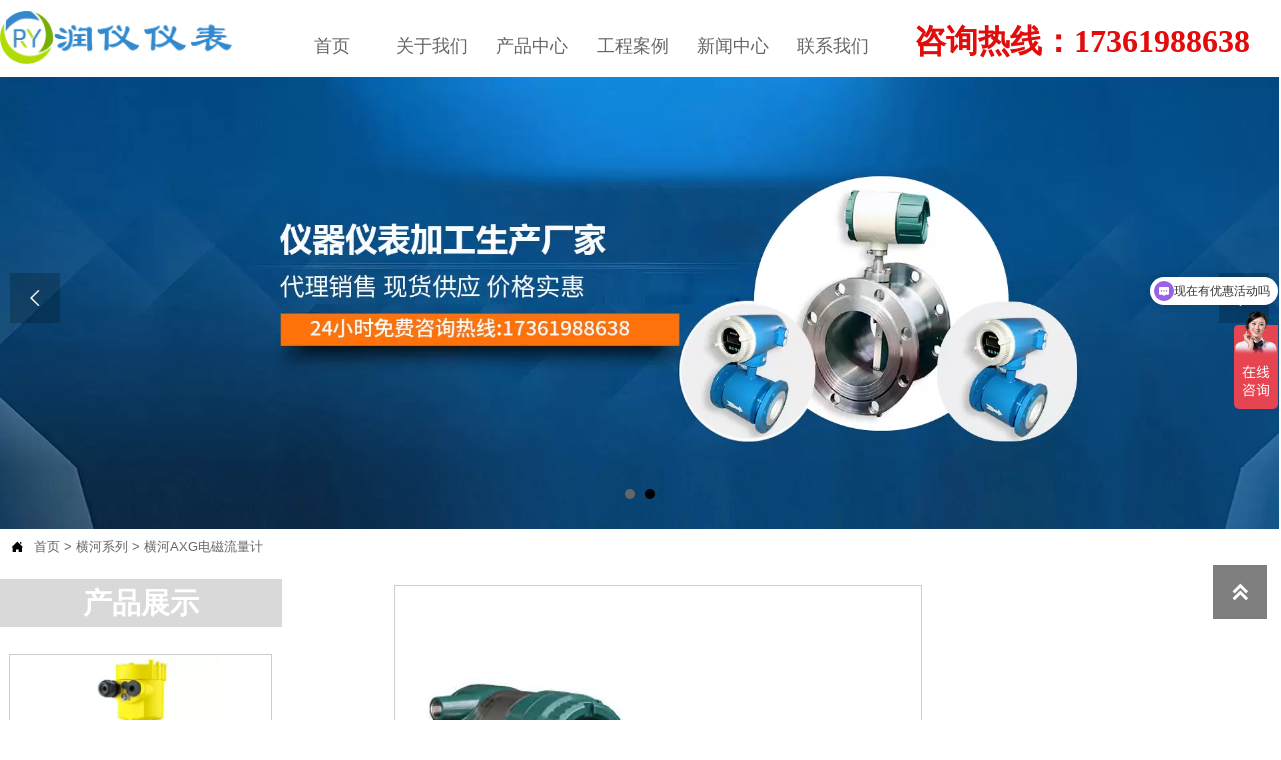

--- FILE ---
content_type: text/html; charset=utf-8
request_url: http://www.njryyb.com/products/henghexilie/henghedianciliuliangji/hengheaxgdianciliuliangji.html
body_size: 24462
content:
<!DOCTYPE  html>
<html lang="zh">
	<head>
		<meta charset="utf-8">
		<title>南京润仪测控设备有限公司</title> 
				<meta name="keywords" content="" />
		<meta name="description" content="横河AXG电磁流量计的详细资料：&amp;nbsp;-南京润仪测控设备有限公司" />
		<meta name="pageId" content="p690k5fa8" />
		<meta name="md5SiteId" content="312f1f1e7de73820fe419d0a1d678de6" />
		<meta name="ids" content="537022" />
		<meta name="cateId" content="336916" />
		<meta name="previewUrl" content="/" />
		<meta name="searchKey" content="" />
		<meta name="searchType" content="" />
		<meta name="searchBand" content="" />
		<meta name="type" content="goods" />
		<meta name="template" content="" />
		<meta name="param" content="" />
		<meta name="reCAPTCHA" content="" />
		<meta name="interfaceAddress" content="/" />
		<meta name="templateDbUrl" content="https://hk.bjyybao.com" />
				
<meta name="twitter:card" content="summary_large_image" />
<meta name="twitter:site" content="@CGTNOfficial" />
<meta name="twitter:creator" content="@CGTNOfficial" />
<meta name="twitter:title" content="南京润仪测控设备有限公司" />
<meta name="twitter:description" content="横河AXG电磁流量计的详细资料：&amp;nbsp;-南京润仪测控设备有限公司" />
<meta name="twitter:image" content="https://img.bjyyb.net/sites/78000/78417/20211207194248525.jpg" />
<meta property="og:type" content="website">
<meta property="og:title" content="南京润仪测控设备有限公司">
<meta property="og:description" content="横河AXG电磁流量计的详细资料：&amp;nbsp;-南京润仪测控设备有限公司">
<meta property="og:image" content="https://img.bjyyb.net/sites/78000/78417/20211207194248525.jpg">
<meta property="og:image:width" content="600">
<meta property="og:image:height" content="600">
<meta property="og:url" content="/products/henghexilie/henghedianciliuliangji/hengheaxgdianciliuliangji.html">
<meta property="og:site_name" content="南京润仪测控设备有限公司">				<base href="/">
		<meta name="PublishTime" content="2025-09-04 10:19:34" />
		<style type="text/css">
			:root{
				--vbg01:url('https://img.bjyyb.net/public/images/vbg01.png');
				--videoicon:url('https://img.bjyyb.net/public/images/videoicon.png');
				--cartimg:url('https://img.bjyyb.net/public/images/cartimg.png');
			}
		</style>
				<meta name="sitetype" content="pc" />			<script>
			var formSubmitRegistry= {},formUserRegistry={};
			// 注册表单提交方法的函数
			function formSubmitMethod(methodName, method) {
				if (typeof methodName === 'string' &&typeof method === 'function') {
					formSubmitRegistry[methodName] = method;
				}
			}
			// 注册表单用户方法的函数
			function formUserMethod(methodName, method) {
				if (typeof methodName === 'string' &&typeof method === 'function') {
					formUserRegistry[methodName] = method;
				}
			}
		</script>
	<script type="text/javascript">
		var goodsdetailedUrl = '/Home/ListData/getDetailedInfo';
		var adviceLanguages = 'zh';
	</script>
		<link rel="icon" type="image/x-icon" href="https://img.bjyyb.net/yyb_icons/favicon.ico">
		<meta name="format-detection" content="telephone=no,email=no,address=no">
	<meta name="SuperSite" content="/Form/index" />
<meta name="viewport" content="width=device-width,minimum-scale=1,initial-scale=1">
	<link rel="canonical" href="http://www.njryyb.com/products/henghexilie/henghedianciliuliangji/hengheaxgdianciliuliangji.html">
	<script src="//img.bjyyb.net/p/language/zh/global.js"></script>
	<script src="//img.bjyyb.net/Response/scripts/jquery-3.1.1.min.js"></script>
			<script>
			var PublicFn=function (){

				this.setCookie=function(name,value,n){
					var oDate = new Date();
					oDate.setDate(oDate.getDate()+n);
					document.cookie = name+"="+value+";expires="+oDate+";path=/";
				}

				this.getCookie=function(name){
					var str = document.cookie;
					var arr = str.split("; "),cookie="";
					for(var i = 0; i < arr.length; i++){
						var newArr = arr[i].split("=");
						if(newArr[0]==name){
							if(newArr[1]!="undefined"){cookie=newArr[1];}
						}
					}
					return cookie;
				}

				this.autoLoad=function (){
					var webType=this.getCookie("webType");
					var newWidth=window.innerWidth;
					var scale = window.devicePixelRatio;
					if(scale){
						newWidth=newWidth*scale;
					}
					if(newWidth>=960){
						publicFn.setCookie("webType","pc",5)
					}else{
						publicFn.setCookie("webType","mo",5)
					}
					if(newWidth>=960&&webType=="mo"){
						location.reload();
					}
					if(newWidth<960&&webType=="pc"){
						location.reload();
					}
				}

				this.reload=function (){
					var _initWidth=window.innerWidth,
							_this=this;
					var scale = window.devicePixelRatio;
					if(scale){
						_initWidth=_initWidth*scale;
					}
					var resizeTimeout;
					var isReloading = false;
					window.addEventListener("resize",function(){
						var newWidth=window.innerWidth;

						if(scale){
							newWidth=newWidth*scale;
						}
						if(newWidth>=960){
							_this.setCookie("webType","pc",5)
						}else{
							_this.setCookie("webType","mo",5)
						}
						clearTimeout(resizeTimeout);
						if(!isReloading &&_initWidth>=960&&newWidth<960){
							resizeTimeout = setTimeout(function() {
								isReloading = true;
								location.reload();
							}, 200);
						}
						if(!isReloading &&_initWidth<=960&&newWidth>960){
							resizeTimeout = setTimeout(function() {
								isReloading = true;
								location.reload();
							}, 200);
						}
					});
				}
				this.init=function (){
					this.autoLoad();
					this.reload();
				}
			}
			var publicFn=new PublicFn();

			if(window.top == window.self ){
				publicFn.init();
			}else{
				publicFn.autoLoad();
				publicFn.setCookie("webType","",5);
			}
		</script>
							<link rel="stylesheet" type="text/css" href="//img.bjyyb.net/public/v1.2.47/css/jquery.bxslider.min.css" />
<link rel="stylesheet" type="text/css" href="//img.bjyyb.net/Response/css/baguetteBox.min.css" />
		<style type="text/css">
            
			@font-face{
				font-family:yiyingbao;
				font-display:swap;
				src:url('https://img.bjyyb.net/sites/78000/78417/iconfont.ttf?v=1756952374') format("truetype");
			}
			.yiyingbaoicon {font-family: "yiyingbao";font-size: 16px;font-style: normal;-webkit-font-smoothing: antialiased;-moz-osx-font-smoothing: grayscale;}
		</style>
		<style>
			.rtl .textLineP{direction:rtl}.cmsDocument{line-height:normal}html{font-size:62.5%}@media (min-width:2561px){html{font-size:78.125%}}@media (min-width:1981px) and (max-width:2560px){html{font-size:68.75%}}@media (min-width:1681px) and (max-width:1980px){html{font-size:62.5%}}@media (min-width:1441px) and (max-width:1680px){html{font-size:60.9375%}}@media (min-width:1281px) and (max-width:1440px){html{font-size:58.59375%}}@media (min-width:1025px) and (max-width:1280px){html{font-size:56.25%}}@media (min-width:961px) and (max-width:1024px){html{font-size:50%}}@media (min-width:320px) and (max-width:960px){html{font-size:62.5%}}*,::after,::before{margin:0;padding:0;-webkit-box-sizing:inherit;box-sizing:inherit}ol,ul{list-style-position:inside}.listTxt,.mainNavLiA,.nav-submenuA{transition:.3s;animation-duration:.3s}.headlineStyleclear h1,.headlineStyleclear h2,.headlineStyleclear h3,.headlineStyleclear h4,.headlineStyleclear h5,.headlineStyleclear h6{font-size:inherit;font-weight:inherit;line-height:inherit}a{text-decoration:none;color:#333;cursor:pointer}.boxSiz{box-sizing:border-box}input,textarea{border:0}body{overflow-x:hidden}input[type=button],input[type=reset],input[type=submit],input[type=text]{ -webkit-appearance:none}[data-functionallink],[data-lightbox]{cursor:pointer}.rowListBg{overflow:hidden}#document{position:relative}div[data-fixed=true]{box-sizing:border-box}table{border-collapse:collapse}.document-bg{position:absolute;left:0;right:0;top:0;bottom:0;z-index:-1}.btnbox i,.listBox,.mainNav li a p,.mainNav>li,.rList2 .listBox .Imgbox,.rList2 .listBox .listCon{display:inline-block}.btn,.gallarybox .listBox .listCon,.listBox,.sideTrigger+.nav-icon,.socialCol{ -webkit-box-sizing:border-box;-moz-box-sizing:border-box;box-sizing:border-box}.closeNav,.listBox .Imgbox{transition:all .3s ease-out;-webkit-transition:all .3s ease-out}.btnbox i,.listBox,.rList2 .listBox .Imgbox,.rList2 .listBox .listCon{display:inline-block}.listrowCol .listBox{display:block}.componentsBox,.mainNav,.socialCol{display:-webkit-box;display:-ms-flexbox;display:flex}#Nav,.ampstart-sidebar #moMainnav>li,.ampstart-sidebar #moMainnav>li ul,.btn,.gallarybox .listBox .listCon .headLine,.listBoxHref,.mainNav>li,.mainNav>li>a,.nav-submenu>li,.rListRow .listBox .listBoxHref,.taglist{position:relative}.basSi .sList,.caroSt,.form .fRi,.langBox,.rowList,.rowList .colList,.selLang .lanNav,div.search,form.searchBox,mip-form.search{position:relative}.componentsBox .col{position:relative}.rowList .colList{display:inline-block}#moMainnav .sideTrigger:checked~ul,.ampstart-sidebar #moMainnav>li,.listBoxHref,.mainNav>li>a,.nav-submenu>li,.nav-submenu>li>a,.rList2 .listBox,.rList2 .proList,.socialRow{display:block}.nav-submenu li a i,.nav-submenu li a p{line-height:inherit}.btnbox,.langList{cursor:pointer}.langList{display:inline-block}.boxContent{z-index:1;position:relative}.col-box{position:relative}.map{position:relative}.custom_component{min-height:30px}.Imgbox{display:block}.Imgbox amp-img,.Imgbox mip-img{display:inherit;max-width:100%;width:100%;height:auto;max-height:100%;margin:auto;box-sizing:border-box}.ue-table-interlace-color-single{background-color:#fcfcfc}.ue-table-interlace-color-double{background-color:#f7faff}.listTxt video{max-width:100%;height:auto}.listTxt img{max-width:100%;height:auto;vertical-align:middle}#SITE_HEADER{z-index:1099;position:relative;width:100%}#SITE_HEADER:before{position:absolute;top:0;left:0;bottom:0;right:0;content:""}#SITE_FOOTER{position:relative;width:100%}#SITE_FOOTER:before{position:absolute;top:0;left:0;bottom:0;right:0;content:""}.epc_row_1 .colList{width:100%}.epc_row_2 .colList{width:50%}.epc_row_3 .colList{width:33.333%}.epc_row_4 .colList{width:25%}.epc_row_5 .colList{width:20%}.epc_row_6 .colList{width:16.666%;height:40px}.lightIcon-success{position:relative;background:var(--cartimg) no-repeat center top;overflow:hidden}.cartlightIcon img{width:52px;height:52px}.cartlightIconmask{position:absolute;width:52px;height:52px;animation:yesAmition 1s;-moz-animation:yesAmition 1s;-webkit-animation:yesAmition 1s;-o-animation:yesAmition 1s;top:0;background:#fff;left:52px}.shoppingOverlay{background-color:#fff;width:478px;display:none;border:1px solid #eee;padding:20px;border-radius:3px;text-align:center;position:fixed;left:50%;top:50%;margin-left:-256px;margin-top:-200px;overflow:hidden;z-index:2300;box-sizing:border-box}.shoppingOverlay .cartlightIcon{width:60px;height:60px;border:4px solid gray;border-radius:50%;margin:20px auto;position:relative;box-sizing:content-box;overflow:hidden}.shoppingOverlay .lightIcon-success{border-color:#4cae4c}.shoppingOverlay .hideSweetAlert{margin-top:20px;margin-bottom:10px;font-size:1.6rem}.shoppingOverlay .lightIcon-error{border-color:#d43f3a}.swal2-close{position:absolute;top:10px;right:10px;transition:color .1s ease-out;border:none;background:0 0;color:#ccc;font-family:serif;font-size:20px;cursor:pointer}@keyframes yesAmition{0%{left:0}100%{left:52px}}@-moz-keyframes yesAmition{0%{left:0}100%{left:52px}}@-webkit-keyframes yesAmition{0%{left:0}100%{left:52px}}@-o-keyframes yesAmition{0%{left:0}100%{left:52px}}.ImghidCont .Imgbox .videoMantle,.zoomSliderBox .videoMantle{position:absolute;width:80px;height:80px;background:var(--videoicon) no-repeat center center rgba(0,0,0,.2);background-size:100%;left:50%;top:50%;transform:translate(-50%,-50%);border-radius:100%;z-index:100}@media screen and (max-width:960px){.detailConImg{max-width:100%;width:auto;display:inline-block;vertical-align:middle}.shoppingOverlay{width:92%;left:4%;top:28%;margin-left:auto;margin-top:auto}}.sideTrigger{position:absolute;right:0;top:0;width:50px;height:100%;padding:0;margin:0;background:none transparent;cursor:pointer;-webkit-appearance:none;-webkit-tap-highlight-color:transparent;outline:0;z-index:99}.rtlAr .sideTrigger{right:auto;left:0}.sideTrigger~.nav-icon{position:absolute;right:0;width:50px;line-height:50px;color:#666;text-align:center;top:0;height:50px}.rtlAr .sideTrigger~.nav-icon{right:auto;left:0;transform:rotate(180deg)}.panelLeftOpen .sideTrigger~.nav-icon,.sideTrigger:checked~.nav-icon{transform:rotate(90deg);transition:all .3s}.panelLeftOpen .sideTrigger~.nav-icon,.rtlAr .sideTrigger:checked~.nav-icon{transform:rotate(90deg)}.hidden{display:none}.col-m-height{min-height:160px}.col-m-height>button{min-width:120px;background:0 0;border:0;color:#ccc;text-align:center;padding:10px 20px;position:absolute;top:calc(50% - 20px);left:calc(50% - 60px)}.popupShopCart{z-index:999999;position:fixed;right:0;bottom:0;width:260px;height:320px;background-color:#fff;border:1px solid #aaa;box-shadow:0 0 6px #999;transform:translateY(102%);transition:transform .5s ease-in-out}.popupShopCart.show{transform:translateY(0)}.popup-title-header{cursor:pointer;font-weight:700;font-size:13px;line-height:36px;display:flex;justify-content:space-around;color:#fff;background-color:#696969}.popup-title-icon{width:30px;flex-shrink:0;text-align:right;font-size:13px}.popup-title-show{flex:1;text-align:center}.remove-popup-data{width:30px;flex-shrink:0;text-align:center}.popup-lists{padding:2px 1px;height:236px;overflow-y:auto}.popup-lists::-webkit-scrollbar{width:6px}.popup-lists::-webkit-scrollbar-thumb{background-color:rgba(0,0,0,.5);border-radius:32px}.popup-lists::-webkit-scrollbar-track{background-color:rgba(0,0,0,.1);border-radius:32px}.popup-lists li,.popup-lists ul{list-style:none}.popup-lists li{display:flex;align-items:flex-start;border-bottom:1px solid #f1f1f1;padding:5px 10px}.popup-lists li:hover{background-color:#fffeee}.popup-lists li:hover .popup-list-delate{display:block}.popup-list-delate{cursor:pointer;display:none;margin-top:8px;color:#888;text-decoration:none}.popup-list-name{width:140px;overflow:hidden;white-space:nowrap;text-overflow:ellipsis;color:#246bb3;text-decoration:none}.popup-list-img{margin-right:10px}.popup-list-img img{width:45px;height:45px;object-fit:cover}.popup-btns{padding:10px;font-size:13px;display:flex;justify-content:space-between}.popup-btns .popupEmpty{cursor:pointer;line-height:16px;padding:4px 10px;font-size:13px;color:#e64545;border:0;background-color:#f1f1f1;border-radius:3px}.popup-btns .popupInquire{cursor:pointer;line-height:16px;padding:4px 10px;font-size:13px;color:#fff;border:0;background-color:#e64545;border-radius:3px;display:block}#SITE_HEADER{box-sizing: border-box;z-index:2999;}.basSi .sCon{position:absolute;top:0;visibility:hidden;-webkit-transition:all .36s ease-out;-ms-transition:all .36s ease-out;transition:all .36s ease-out;transform: translateZ(0);}.basSi .shBtn{right:0;overflow:hidden;-webkit-transform:translateX(100%);-ms-transform:translateX(100%);transform:translateX(100%);}.basSi .sImg{height:auto;right:100%;opacity:0;}.basSi .sImg img{width:138px ;height: auto;display: block;}.basSi .shBtn{width:220px;display:flex;align-items:center;box-sizing:border-box;}.basSi .sBtn{text-align:center;cursor:pointer;padding:0;border:0;display:block;text-decoration:none;width: 54px;height: 54px;line-height: 54px;}.basSi .sCoBtn{white-space:nowrap;overflow:hidden;text-overflow:ellipsis;}.basSi .sIcon{background-repeat:no-repeat;background-position:45% 45%;float:none;display: inline-block;text-align: center;}.basSi .sIcon .sliderIconImg{width:auto;height:auto;}.sidebarHoverPar .sImg{left:100%;right: auto;}.sidebarHoverPar .shBtn{left: 0;right: auto;-webkit-transform:translateX(-100%);-ms-transform:translateX(-100%);transform:translateX(-100%);}.sidecustombarBox.basSi .shBtn{min-width:220px;width:auto;padding-right:10px;height:100%;}.sidecustombarBox .basSi .sIcon{height: 100%;line-height: 100%;}.sidecustombarBox.basSi .sBtn .sIcon{width:100%;}.sidecustombarBox.basSi .shBtn .sidetext{padding-left:10px;}.boxSi{right:0;}.boxSi .sList{display:flex;}.boxSi .sd_box{width:calc(100% - 40px);}.boxSi{transition:all .233s ease-out;}.boxSi:hover{right:0;}.basSi .sList:hover .shBtn{visibility:visible;-webkit-transform:translateX(0);-ms-transform:translateX(0);transform:translateX(0);}.basSi .sList:hover .sImg{opacity:1;visibility:visible;}.sidebarHoverPar.sList:hover .shBtn{left: 0;right: auto;-webkit-transform:translateX(0);-ms-transform:translateX(0);transform:translateX(0);}@media screen and (max-width: 960px) {.sListTypeimage{display:none;}}.sidebarBox{z-index:2000;}.gotop{background-image:none;border-radius:0;}.rowList,.row_line{max-width:100%;display:-webkit-box;display:-ms-flexbox;display:flex;-ms-flex-wrap:wrap;flex-wrap:wrap;width: 100%;}
.rowList .colList{box-sizing:border-box;display: inline-block;}
.rowList .col,.row_line .rowcol{box-sizing:border-box;display: inline-block;}
.relative,.row_line .rowcol{position:relative}
.row_line{box-sizing: border-box;position: relative;}
/*.row_line>.rowcol{z-index:0}
.row_line>.rowcol>.rowListBg{z-index:-1}
*/
.rowListBg {position: absolute; top: 0; bottom: 0;left: 0; right: 0;z-index: 0;content: '';}.caroSt{margin: auto; overflow: hidden;}.carouselBtn{position: absolute; z-index: 1; width: 100%;}.carouselBtn button{border: 0px; margin: 0px 12px;}.mip-carousel-preBtn, .mip-carousel-nextBtn{position: absolute; top: 0px; bottom: 0px; width: 10%; z-index: 10; user-select: none; background-repeat: no-repeat; transition: background-image 0.2s ease-in-out; cursor: pointer; background-size: 45px 45px;}.carouselBox{display: flex; align-items: flex-start; box-sizing: content-box; overflow: hidden;}.carouselBox > div{flex: 0 0 100%;}.carouselBox > div .img, .carouselBox > div > div{width: 100%; height: auto;}.screenImgslider .bxslider li .Imgbox .img{max-width: 100%; display: block; position: absolute; inset: 0px; width: 100%; height: 100%; object-fit: cover;}.advanced-custom .advanced-item > .componentsBox > .rowList{padding: 0.1px;}.advanced-fullScreen{height: 100vh;}.advanced-content .advanced-item > .componentsBox > .rowList{height: 100%;}.caroSt .bx-pager, .caroSt .bx-controls-auto{position: absolute; bottom: 30px; width: 100%;}.caroSt .bx-loading{min-height: 50px; background: url("//img.bjyyb.net/Response/images/bx_loader.gif") center center no-repeat rgb(255, 255, 255); height: 100%; width: 100%; position: absolute; top: 0px; left: 0px; z-index: 2000;}.caroSt .bx-pager{text-align: center; font-size: 0.85em; font-family: Arial; font-weight: bold; color: rgb(102, 102, 102); padding-top: 20px;}.caroSt .bx-pager.bx-default-pager a{background: rgb(102, 102, 102); text-indent: -9999px; display: block; width: 10px; height: 10px; margin: 0px 5px; outline: 0px; border-radius: 5px;}.caroSt .bx-pager.bx-default-pager a:hover, .caroSt .bx-pager.bx-default-pager a.active, .caroSt .bx-pager.bx-default-pager a:focus{background: rgb(0, 0, 0);}.caroSt .bx-pager-item, .caroSt .bx-controls-auto .bx-controls-auto-item{display: inline-block; vertical-align: bottom;}.caroSt .bx-pager-item{font-size: 0px; line-height: 0;}.caroSt .bx-prev{left: 10px; background: url("//img.bjyyb.net/Response/images/svgs/arrow-4-4.svg") 9px 9px no-repeat rgba(0, 0, 0, 0.1);}.caroSt .bx-prev:hover, .caroSt .bx-prev:focus{background-color: rgba(0, 0, 0, 0.3);}.caroSt .bx-next{right: 10px; background: url("//img.bjyyb.net/Response/images/svgs/arrow-51-4.svg") no-repeat 9px 9px rgba(0, 0, 0, 0.1);}.caroSt .bx-next:hover, .caroSt .bx-next:focus{background-color: rgba(0, 0, 0, 0.3);}.caroSt .bx-controls-direction a{position: absolute; top: 50%; margin-top: -30px; outline: 0px; width: 50px; height: 50px; text-indent: -9999px; z-index: 1;}.caroSt .bx-controls-direction a.disabled{display: none;}.caroSt .bx-controls-auto{text-align: center;}.caroSt .bx-controls-auto .bx-start{display: block; text-indent: -9999px; width: 10px; height: 11px; outline: 0px; margin: 0px 3px;}.caroSt .bx-controls-auto .bx-start:hover, .caroSt .bx-controls-auto .bx-start.active, .caroSt .bx-controls-auto .bx-start:focus{background-position: -86px 0px;}.caroSt .bx-controls-auto .bx-stop{display: block; text-indent: -9999px; width: 9px; height: 11px; outline: 0px; margin: 0px 3px;}.caroSt .bx-controls-auto .bx-stop:hover, .caroSt .bx-controls-auto .bx-stop.active, .caroSt .bx-controls-auto .bx-stop:focus{background-position: -86px -33px;}.caroSt .bx-controls.bx-has-controls-auto.bx-has-pager .bx-pager{text-align: left; width: 80%;}.caroSt .bx-controls.bx-has-controls-auto.bx-has-pager .bx-controls-auto{right: 0px; width: 35px;}.caroSt .bx-caption{position: absolute; bottom: 0px; left: 0px; background: rgba(80, 80, 80, 0.75); width: 100%;}.caroSt .bx-caption span{color: rgb(255, 255, 255); font-family: Arial; display: block; font-size: 0.85em; padding: 10px;}.caroSt [data-screen="true"] .carouselBox li .ImghidCont .img{position: absolute; inset: 0px; height: 100%; object-fit: cover;}.caroSt .advanced-arrow .left-arrow,.caroSt .advanced-arrow .right-arrow{background: rgba(0, 0, 0, 0.2); cursor: pointer; position: absolute; top: 50%; margin-top: -30px;}.caroSt .left-arrow.left-icon{left: 10px; height: 50px; width: 50px; text-align: center; line-height: 50px; padding: 0px;}.caroSt .right-arrow.right-icon{right: 10px; height: 50px; width: 50px; text-align: center; line-height: 50px; padding: 0px;}.bxslider{backface-visibility: hidden; transform-style: preserve-3d;}.rowList{margin:auto;}
.rowList .col{box-sizing:border-box;position: relative;}
.boxSiz{position: relative;}
.col-box{height:100%;zoom: 1;border: 1px solid transparent; margin: -1px;}
.col-box .textLineP{border: 0px solid transparent;}.img{display:inherit;max-width:100%;width:100%;height: auto;max-height: 100%;margin: auto;box-sizing: border-box;}
.ImghidCont{overflow: hidden;}
.rowcol .ImghidCont{position:relative;}
.imgHoverAn{position: relative; top: 0; left: 0; display: block;transform: scale(1); transform: rotate(0);transition:  0.3s; -webkit-transition: 0.3s; }
.hoverImg{position: relative;overflow: hidden;display: block;}
.hoverImg .p-more{ width: 100%;height: 100%;position: absolute;top: 100%; transition: 0.5s;padding: 0 30px;display: flex; align-items: center;}
.hoverImg:hover .p-more {top: 0px;}
.hoverImg .p-more .imgHref {color: #fff;display: block;margin: 0 auto; padding: 5px 0; margin-top: 25%; text-align: center;font-size: 16px;line-height: 1.5;}
.hoverImg .p-more .imgHref .title{margin-bottom:15px;}
.hoverImg .p-more .imgHref span { width: 43px;height: 43px;background: #fff; display: block; border-radius: 25px; margin: 15px auto 0;}
.rList .hoverImg .img{object-fit: cover; position: absolute; top: 0; bottom: 0; left: 0; right: 0;}

.videoPopupBox{position: fixed;z-index: 110000;top: 0;left: 0;width: 100%;height: 100%;background-color: rgba(0, 0, 0, 0.6);}.popupVideoDiv{position: relative;left: calc((100% - 60%) / 2);top: calc((100% - 60%) / 2);width: 60%; height: 60%;}.videoPopupBox video{width: 100%;height: 100%; background-color: #000;}.videoPopupBox .vidoeClose{position: absolute;right:1rem; top:1rem;width: 36px;height:36px;cursor: pointer;background: rgba(255,255,255,0.8); border-radius: 50%;text-align: center; line-height: 36px;z-index: 999;font-size: 24px;color: #3a3d49;font-style: normal;}
/*图片放大+遮罩层渐现*/
.hoverImg.hoverImglarge .img{transform: scale(1); transition: all .5s;}
.hoverImg.hoverImglarge .p-more { width: 100%;min-height: 100%;position: absolute;top: 0; transition: 0.5s;display: flex; align-items: center;height:auto;padding: 0 30px;opacity:0}
.hoverImg.hoverImglarge:hover .p-more {opacity:1}
.hoverImg.hoverImg .p-more .imgHref {color:#fff;display: block;margin: 0 auto; padding: 5px 0; text-align: center;font-size: 16px;}
.hoverImg.hoverImg .p-more .imgHref .title{margin-bottom:15px;}
.hoverImg.hoverImg .p-more .imgHref span { width: 43px;height: 43px;background: #fff; display: block; border-radius: 25px; margin: 15px auto 0;}
.hoverImg.hoverImglarge:hover .img,.rList .hoverImglarge:hover .img{transform: scale(1.3); transition: all .5s;}

/*图片缩小+遮罩层渐现*/
.rList .hoverImg.hoverImgresize .img{object-fit: cover; position: absolute; top: 0; bottom: 0; left: 0; right: 0;transform: scale(1.3); transition: all .5s;}
.hoverImg.hoverImgresize .p-more { width: 100%;min-height: 100%;position: absolute;top: 0; transition: 0.5s;display: flex; align-items: center;height:auto;padding: 0 30px;opacity:0}
.hoverImg.hoverImgresize .p-more:before { content: '';position: absolute;width: calc(100% - 60px);height: calc(100% - 60px); border: 3px solid #fff; box-sizing: border-box; transition-duration: 0.4s; transform-origin: 50% 50%; transform: scale(1.1) translate(0%,0%); opacity: 0;}
.hoverImg.hoverImgresize:hover .p-more {opacity:1}
.hoverImg.hoverImgresize:hover .p-more:before {transform: scale(1) translate(0%,0%);opacity: 1;}
.hoverImg.hoverImgresize .p-more .imgHref {color:#fff;display: block;margin: 0 auto; padding: 10px; text-align: center;font-size: 16px;transition-duration: 0.4s;  transform-origin: 50% 50%;transform: scale(1) translate(0%,-50%);opacity: 0;}
.hoverImg.hoverImgresize:hover .p-more .imgHref{transform: scale(1) translate(0%,0%);opacity: 1;}
.hoverImg.hoverImg .p-more .imgHref .title{margin-bottom:15px;}
.hoverImg.hoverImg .p-more .imgHref span { width: 43px;height: 43px;background: #fff; display: block; border-radius: 25px; margin: 15px auto 0;}
.hoverImg.hoverImgresize .img{transform: scale(1.3); transition: all .5s;}
.hoverImg.hoverImgresize:hover .img{transform: scale(1);}

/*图片底部向上+遮罩层透明向右展开*/
.hoverImg.hoverImgBottomup .p-more { width: 100%;height: 0;position: absolute;bottom: 0; transition: 0.5s;display: flex; align-items: center;padding: 0 30px;opacity:0;z-index:2;top:auto;min-height: 0;}
.hoverImg.hoverImgBottomup:before { content: '';position: absolute;width:0;height:100%;  box-sizing: border-box; transition-duration: 0.4s; transform-origin: 50% 50%;  opacity: 0;z-index:1;left: 0;top: 0;}
.hoverImg.hoverImgBottomup:hover:before{width:100%;background: rgba(179,27,41);opacity: 0.3;}
.hoverImg.hoverImgBottomup:hover .p-more {opacity:1;height:40%;top:auto;min-height:40%;bottom:0;}
.hoverImg.hoverImgBottomup:hover .p-more:before {transform: scale(1) translate(0%,0%);opacity: 1;}
.hoverImg.hoverImgBottomup .p-more .imgHref {color:#fff;display: block;margin: 0 auto; padding: 10px; text-align: center;font-size: 16px;transition-duration: 0.4s;  transform-origin: 50% 50%;transform: scale(1) translate(0%,-50%);opacity: 0;}
.hoverImg.hoverImgBottomup:hover .p-more .imgHref{transform: scale(1) translate(0%,0%);opacity: 1;}

/*遮罩层左侧渐入*/
.hoverImg.leftGradually .p-more { width: 0;height: 100%;position: absolute;top: 0; transition: 0.5s;display: flex; align-items: center;padding: 0 30px;opacity:0;z-index:2;}
.hoverImg.leftGradually:hover .p-more {opacity:1;width:100%;}

/*遮罩层右侧渐入*/
.hoverImg.rightGradually .p-more { width: 0;height: 100%;top: 0; display: flex; align-items: center;padding: 0 30px;opacity:0;z-index:2;right:0;}
.hoverImg.rightGradually:hover .p-more {opacity:1;width:100%;right:0;left:auto;}

/*遮罩层顶部渐入*/
.hoverImg.topGradually .p-more { width: 100%;height: 0;top: 0; display: flex; align-items: center;padding: 0 30px;opacity:0;z-index:2;left:0}
.hoverImg.topGradually:hover .p-more {opacity:1;height:100%;}

/*遮罩层底部渐入*/
.hoverImg.bottomGradually .p-more { width: 100%;height: 0;bottom: 0; display: flex; align-items: center;opacity:0;z-index:2;left:0;top:auto}
.hoverImg.bottomGradually:hover .p-more {opacity:1;height: 100%;top: auto; bottom: 0;}

/*遮罩层中间向两边展开*/
.hoverImg.middleUnfolding .p-more{transform: scale3d(0, 1, 0);transform-origin: center;opacity: 0;-webkit-transform: scale3d(0, 1, 0);-webkit-transform-origin: center;visibility: hidden;left:0;right:0;top:0;bottom:0;}
.hoverImg.middleUnfolding:hover .p-more {opacity: 1;transform: scale3d(1, 1, 1);-webkit-transform: scale3d(1, 1, 1);visibility: visible;height: 100%;}.classMenubox{z-index: 1;position: relative;}.verticalNav{width: 100%;}
.verticalNav,.verticalNav li{list-style: none;}
.verticalNav .mainNavLi{position: relative;}
.verticalNav .mainNavLiA>p{width:100%;}
.verticalNav .showArrowstyle .mainNavLiA>p,.vershowsubNav .showArrowstyle .mainNavLiA>p{width: calc(100% - 30px);}
.menuPageIcon.menuItemEqual .mainNavLi > .mainNavLiA p{max-width: 100%;}
.menuPageIcon.menuItemEqual>.showArrowstyle>.mainNavLiA>p{max-width:calc(100% - 22px);width: auto;}
verticalNav .mainNavLi [data-position="downWard"]{position: relative;display: none}
.verticalNav .mainNavLiA{display: block;position:relative;}
.verticalNav .textShow .mainNavLiA  p,.verticalNav .textShow .nav-submenu .nav-submenuA  p,.vershowsubNav .textShow .mainNavLiA  p,.vershowsubNav .textShow .nav-submenu .nav-submenuA  p{white-space: nowrap;overflow: hidden;text-overflow: ellipsis;}
.verticalNav .lineFeed .mainNavLiA  p,.verticalNav .lineFeed .nav-submenu .nav-submenuA  p,.vershowsubNav .lineFeed .mainNavLiA  p,.vershowsubNav .lineFeed .nav-submenu .nav-submenuA  p,
.pcMainnav .verticalNav .lineFeed .mainNavLiA  p,.pcMainnav .verticalNav .lineFeed .nav-submenu .nav-submenuA  p,.pcMainnav .vershowsubNav .lineFeed .mainNavLiA  p,.pcMainnav .vershowsubNav .lineFeed .nav-submenu .nav-submenuA  p{white-space: inherit;text-overflow:inherit; overflow:inherit;}
.verticalNav .mainNavLi .mainNavLiA>i,.menuPageIcon[data-position="downWard"] .mainNavLi:hover .mainNavLiA>i{position: absolute;font-size: 16px;line-height: 28px;letter-spacing: 0.07em;right: 10px; top: 50%; -webkit-transform: translateY(-50%) rotate(0deg);-khtml-transform: translateY(-50%) rotate(0deg); -moz-transform: translateY(-50%) rotate(0deg);-ms-transform: translateY(-50%) rotate(0deg); -o-transform: translateY(-50%) rotate(0deg); transform: translateY(-50%) rotate(0deg);transition: transform 0.3s; -moz-transition: -moz-transform 0.3s;  -webkit-transition: -webkit-transform 0.3s; -o-transition: -o-transform 0.3s;}
.rtlAr .verticalNav .mainNavLi .mainNavLiA>i,.rtlAr .menuPageIcon[data-position="downWard"] .mainNavLi:hover .mainNavLiA>i{right: auto;left:10px}
[data-position="rightWard"] .mainNavLi .mainNavLiA>i{ -webkit-transform: translateY(-50%) rotate(-90deg);-khtml-transform: translateY(-50%) rotate(-90deg); -moz-transform: translateY(-50%) rotate(-90deg);-ms-transform: translateY(-50%) rotate(-90deg); -o-transform: translateY(-50%) rotate(-90deg); transform: translateY(-50%) rotate(-90deg);}
.rtlAr [data-position="rightWard"] .mainNavLi .mainNavLiA>i{ -webkit-transform: translateY(-50%) rotate(90deg);-khtml-transform: translateY(-50%) rotate(90deg); -moz-transform: translateY(-50%) rotate(90deg);-ms-transform: translateY(-50%) rotate(90deg); -o-transform: translateY(-50%) rotate(90deg); transform: translateY(-50%) rotate(90deg);}
[data-position="downWard"] .mainNavLi .nav-submenu{width:100%!important;left: 0;}
[data-position="downWard"] .mainNavLi:hover .mainNavLiA>i{transform: rotate(180deg) translateY(50%) ;-webkit-transform: rotate(180deg) translateY(50%) ;  -moz-transform: rotate(180deg) translateY(50%) ; -ms-transform: rotate(180deg) translateY(50%) ; -o-transform: rotate(180deg) translateY(50%) ;}
[data-position="downWard"] .mainNavLi>.nav-submenu,[data-position="downWard"] .mainNavLi>.nav-submenu .nav-submenu{width:100%!important}
/*.menuPageIcon[data-position="downWard"] [data-index="2"] .subnavbtn{text-indent:1em}
.menuPageIcon[data-position="downWard"] [data-index="3"] .subnavbtn{text-indent:2em}
.menuPageIcon[data-position="downWard"] [data-index="4"] .subnavbtn{text-indent:3em}*/
[data-position="rightWard"] .nav-submenu>li>.nav-submenu{position:absolute;}.menubox{position:relative;}
.nav{ zoom: 1;}
.nav:after { clear:both;content:'';display:block;width:0;height:0;visibility:hidden; }
.pcMainnav{display: -webkit-box;display: -ms-flexbox;display: flex; flex-wrap: wrap;}
.pcMainnav > li, .pcMainnav li a p{display: inline-block}
.nav,.pcMainnav > li,.pcMainnav > li > a{position: relative;}
.nav .menuItemEqual> li .mainNavLiA{display: block;}
.pcMainnav .menuItemEqual{flex-wrap: nowrap;}
.pcMainnav > li:last-of-type{margin-right:0!important}
.rtlAr .pcMainnav > li:last-of-type{margin-left:0!important}
.nav .menuItemLayout > li > a{display:block;}
.pcMainnav > li > a{display: inline-block;}
.nav i{font-style:initial;}
.nav .pcMainnav > li .mainNavLiA  {cursor: pointer;}
.nav .pcMainnav > li > .mainNavLiA {outline: 0;white-space: nowrap;box-sizing: border-box;}
.nav .pcMainnav .mainNavLi{list-style: none;display: inline-block;}
.pcMainnav .mainNavLi .mainNavLiA  p,.pcMainnav .nav-submenu li a p{display:inline-block;overflow: hidden;white-space: nowrap;text-overflow:ellipsis;vertical-align: middle;box-sizing: border-box;}
.nav .mainNav .mainNavLi .mainNavLiA  i{font-size:13px; margin-left:10px;vertical-align: middle;}
.rtlAr .nav .mainNav .mainNavLi .mainNavLiA  i{ margin-right:10px;}
.mainNavLi .editShowsubmenu {display: block;}
.pcMainnav .nav-submenu li a p{padding-right:10px;}
/*.pcMainnav  .showArrowstyle .mainNavLiA>p{max-width:calc(100% - 23px);}*/
@media screen and (max-width: 960px) {
.nav .pcMainnav > li{width:auto!important;}
}
.pcMainnav .subMenuAligncenter>.nav-submenu{left:50%!important;transform: translateX(-50%);-webkit-transform: translateX(-50%);}
.pcMainnav .subMenuAlignright>.nav-submenu{left:auto!important;right:0}.listTxt{position: relative;}.rList .listTxt > div p, .rList .listTxt p, .rList .listTxt .textLineP{overflow: hidden; text-overflow: ellipsis; display: -webkit-box; -webkit-box-orient: vertical;}.listTxt .textLineP{overflow: hidden;}.textLineP iframe{max-width:100%;}.listTxt > a, .listTxt{display: block; box-sizing: border-box;}.listTxt ul p, .listTxt ol p{display: inline-block; vertical-align: top; max-width: calc(100% - 25px);}.listTxt.enlarge_detailed_info ul p,.listTxt.enlarge_detailed_info ol p{width:100%}.listTxt ul, .listTxt ol{list-style-position: inside;}table[align="center"]{margin: 10px auto;}.overflowScrolling::-webkit-scrollbar{width: 6px;}.overflowScrolling::-webkit-scrollbar-thumb{background-color: rgba(0, 0, 0, 0.5); border-radius: 32px;}.overflowScrolling::-webkit-scrollbar-track{background-color: rgba(0, 0, 0, 0.1); border-radius: 32px;}.CrumbsBox{display: block;}.CrumbsBox .btnIcon, .CrumbsBox .currentPosFont{display: inline-block; vertical-align: middle;}.CrumbsBox .currentPosFont{max-width: calc(100% - 28px);}.listBox, .rList2 .listBox .Imgbox, .rList2 .listBox .listCon{display: inline-block;}.proList .listBox .ImghidCont{overflow: hidden;}#catsys{position: relative;top: 0;left: 0;display:block;}.hoverListCont{position: relative;top: 0;left: 0;}.listBox, .listBoxHref{box-sizing: border-box;}.listBoxHref, .rListRow .listBox .listBoxHref{position: relative;}.listBoxHref{height: auto;}.rList, .rowList, .rowList .colList{position: relative;}.listBoxHref, .rList2 .proList, .rList2 .listBox{display: block;}.rList1 .listBox .Imgbox .img{max-width: 100%; max-height: 100%; position: absolute; inset: 0px; margin: auto; width: 100%; height: 100%; object-fit: cover;}.rListCol .bx-controls-direction .bx-prev,.rListCol .bx-controls-direction .bx-next{position: absolute; top: 50%; margin-top: -25px;outline: 0; width: 50px;height: 50px;cursor: pointer; z-index: 1;text-align: center;line-height: 50px; background: rgba(0, 0, 0, 0.2);}.rListCol .bx-controls-direction .yiyingbaoicon{color: rgb(255, 255, 255);font-size:22px;}.listrowCol .bx-controls-direction .bx-prev,.listrowCol .bx-controls-direction .bx-next{position: absolute; left: 50%; margin-left: -25px;outline: 0; width: 50px;height:24px;line-height: 24px;cursor: pointer; z-index: 999;margin-top: 0px;text-align: center;background: rgba(0, 0, 0, 0.2);}.listrowCol .bx-controls-direction .bx-prev{top:0px;}.listrowCol .bx-controls-direction .bx-next{bottom:0px;top:auto;}.listrowCol .bx-controls-direction .yiyingbaoicon{color: rgb(255, 255, 255);font-size:18px;}.rListCol .seamlessRolling .bx-prev{left: 10px;}.rListCol .seamlessRolling .bx-next{right: 10px;}.listrowCol .seamlessRolling .bx-prev{top: 0px;}.listrowCol .seamlessRolling .bx-next{bottom: 0px;}.switchInmage .activeImage, .switchInmage:hover .firstImage{z-index: -5; opacity: 0; transition: 0.3s;}.switchInmage:hover .activeImage{z-index: 100; opacity: 1;}.proList{display: flex; flex-wrap: wrap; -webkit-box-align: stretch; align-items: stretch;}.listBox{display: inline-block; box-sizing: border-box; position: relative;}.rList1 .listBox .Imgbox{width: 100%; height: auto; overflow: hidden;}.rList .hoverImg .img{object-fit: cover;}.rList1 .listBox .listTxt p{overflow: hidden; text-overflow: ellipsis; display: -webkit-box; -webkit-box-orient: vertical;}.rList1 .listBox .Imgbox, .rList2 .listBox .Imgbox, .rList3 .listBox .Imgbox{text-align: center; position: relative;}.rList .bx-viewport > .proList > li{padding-top: 5px; padding-bottom: 5px;}.listrowCol .listBox{zoom: 1; vertical-align: top}.listrowCol .proList li{display: inline-block; width: 100%;}.listrowCol .Imgbox{padding-top: 60%;}.listrowCol .listBox .Imgbox .img{max-width: 100%; max-height: 100%; position: absolute; inset: 0px; margin: auto; width: 100%; height: 100%; object-fit: contain;}.rtl .form .fIn, .rtl .form .fRaSe{text-align:right}
.form textarea{resize:auto;font-family: arial;}
.form input[type="submit"]{display: none;}
.form .fIn,.form .fRaSe{box-sizing: border-box;display: inline-block;width: 100%;margin-right:0}
.form input,.form textarea,.form .fRi,.form .form_Select{width:100%;}
.form .fRad input,.form .fCheck input{width:auto;}
.form .fRad input,.form .fCheck input{margin: 3px 3px 0px 5px;}
.form .rowList{flex-wrap:wrap;}
.form label{display:inline-block;padding-bottom: 5px;}
.colList .fSing{display:flex;align-items:flex-start;}
.reQu .fRi:after{content:"*";color:red;line-height:initial;position:absolute;right:-13px;top:0;padding-top:calc(6px + 4px)/* 获取input的padding-top值 */;font-size: 18px;}
.reQu .formUploadLi:after{content:"*";color:red;line-height:initial;position:absolute;right:-13px;top:0;padding-top:calc(6px + 14px);font-size: 18px;}
.form .fTar{padding:0px;color:#ec1f5c;font-size:12px;text-align:left; display: none;}
.form .fRi input,.form .fRi select{resize:none;/*-webkit-appearance: none;*//* SELECT下拉箭头会消失 */outline: none;}
.form .fRi input,.form .fRi select,.form .fRi textarea{display: block; box-sizing: border-box; -webkit-box-sizing: border-box;}
.form .fRi .formRadioBox input,.form .fRi .formCheckBox input{display:inline-block}
.form .epc_row_1 .fIn[data-stretch="1"]{width: 100%!important}
.form .epc_row_1{flex-wrap: wrap;display: flex;justify-content: space-between;}
.form button{background-color: none; border: 0;width: 100%;}
.form .fRi textarea{overflow-y:hidden;min-height:80px}
.form .fRi input[type=checkbox]{
-webkit-appearance: checkbox;
}
.form .fRi input[type=radio]{
-webkit-appearance: radio;
}
.form textarea:focus,.form input:focus,button:focus{outline: 0;}
[data-component='em-validation'] .fRi{display: flex;}
[data-component='em-validation'] .fRi>input[name='validation-code']{width: calc(100% - 120px); margin-right: 10px}
[data-component='em-validation'] .fRi .formTelBtn{width: 110px;height: 40px; display: inline-block;}


.form .selectRight_address{display: flex; justify-content:space-between;}
.form .selectRight_address select{width: 30%; }
.form .form_Select_address { padding: 5px;  background-color: #fff; min-height: 40px; border: 1px solid #ccc; color: #555; }

.form .selectlinkage{display: flex;}
.form .selectlinkage select{width: 30% !important;}
.form .form_selectlinkage{ padding: 5px;  background-color: #fff; min-height: 40px; border: 1px solid #ccc; color: #555; }
.form .linkageSelcetA { margin-right: 25px }
.form .linkageSelcetB { margin-right: 25px }.styleFormData { margin: 0px; padding: 0px; display: inline-block; vertical-align:middle; white-space: nowrap; overflow: hidden; max-width: 100%; text-overflow: ellipsis;}
.styleFormUpload { margin: 0px; padding: 0px; vertical-align: middle; }
.styleFormUpload .formUploadLi { position: relative; width: 68px; height: 68px; list-style: none; display: inline-block; border: 1px solid #e3e6f3; margin-right: 5px; background: #f6f6f6; }
.styleFormUpload .formUploadLi p { text-align: center; vertical-align: middle; }
.styleFormUpload .formUploadLi img { width: 100%; object-fit: cover; margin: 15px auto; display: block; max-width: 40px; max-height: 40px; }
.styleFormUpload .addImg>p { margin: 0px; }
.addImg>input { position: absolute; top: 0px; left: 0px; opacity: 0; width: 100%; height: 100%; display: block; padding: 0px; cursor: pointer; }
.addImg:hover { background: #f3f3f3; }
.delete-image { position: absolute; top: -10px; right: -10px; font-size: 18px; color:#373737; width: 20px; height: 20px; border-radius: 30px; text-align: center; line-height: 20px; opacity:0; z-index:-1;}
.delete-image:hover{ color:#000;}
.formUploadLi:hover .delete-image{ opacity:1; z-index:1; transition: opacity 0.5s ease-in; cursor:pointer;}
.colList .formRadioBox .fSing,.colList .formCheckBox .fSing{display: inline-block;}
.form .fRi span.proTe{display: block;}.form .epc_row_1 [data-stretch="1"]{width: 100% !important;}.nav-submenu .nav-submenuA {position:relative}.nav-submenu li .nav-submenuA i{position: absolute;font-size: 16px;line-height: 22px;letter-spacing: 0.07em;right: 10px;top: 50%;-webkit-transform: translateY(-50%) rotate(0deg);-khtml-transform: translateY(-50%) rotate(0deg);-moz-transform: translateY(-50%) rotate(0deg);-ms-transform: translateY(-50%) rotate(0deg);-o-transform: translateY(-50%) rotate(0deg);transform: translateY(-50%) rotate(0deg);transition: transform 0.3s;-moz-transition: -moz-transform 0.3s;-webkit-transition: -webkit-transform 0.3s;-o-transition: -o-transform 0.3s;}[data-position="downWard"] .nav-submenu li a i,.menuPageIcon[data-position="downWard"] .nav-submenu li:hover a i { -webkit-transform: translateY(-50%) rotate(90deg) ; -khtml-transform: translateY(-50%) rotate(90deg) ; -moz-transform: translateY(-50%) rotate(90deg) ; -ms-transform: translateY(-50%) rotate(90deg) ; -o-transform: translateY(-50%) rotate(90deg);transform: translateY(-50%) rotate(90deg);}[data-position="downWard"] .nav-submenu li>.nav-submenuA:hover i { -webkit-transform: translateY(-50%) rotate(270deg) ; -khtml-transform: translateY(-50%) rotate(270deg) ; -moz-transform: translateY(-50%) rotate(270deg) ; -ms-transform: translateY(-50%) rotate(270deg) ;-o-transform: translateY(-50%) rotate(270deg);transform: translateY(-50%) rotate(270deg);}.mainNav .nav-submenu{margin: 0;list-style: none;z-index: 1999;position: absolute;top: 99%;box-sizing:border-box;width: auto;display:none}.verticalNav .nav-submenu{margin: 0;list-style: none;box-sizing:border-box;width: 100%;display:none}.nav-submenu li{display: block;width: 100%;position: relative;}.nav-submenu li .nav-submenuA p{box-sizing: border-box;white-space: nowrap;overflow: hidden;text-overflow: ellipsis;display: inline-block;width:100%}.nav-submenu .showArrowstyle>.nav-submenuA >.subnavbtn,.nav-submenu .nav-submenu .showArrowstyle>.nav-submenuA >.subnavbtn{display: inline-block;width: calc(100% - 28px);}.verticalNav[data-position="downWard"] .nav-submenu li .nav-submenu .nav-submenuA .subnavbtn{padding-left:40px!important;}.submenu-nav{display: none; box-sizing: border-box; padding: 10px;}.submenu-nav .verticalNav, .submenu-nav .vershowsubNav{display: flex; flex-direction: column;}.submenu-nav [data-position="downWard"] .nav-submenu{position: relative; left: 0px;}.boxCont {
    position: relative;
}.boxContent,.boxCont{position: relative;}.hoverBoxCont{top:0;left:0;} .box_link{display:none;} [data-link="1"]{cursor: pointer;}.btnIcon{text-align:center;}
.btnImg{max-width:100%;max-height:100%;}
.minWidth{position: relative;top: 0;left: 0;display: block;transform: scale(1);transform: rotate(0);}
.btnAnati{position: relative;top: 0;left:0;transform: scale(1);transform: rotate(0);}

.backgroundAnimation,.borderSlide,.shadowAcross,.backgroundBottomAna {overflow: hidden;-webkit-transition:0.5s;}
.backgroundAnimation:before,.btn3.backgroundAnimation .btnIcon:before {position:absolute;content:'';width:0;-webkit-transition: inherit;left: 0;height: 100%;z-index: -1;}
.backgroundAnimation:hover:before,.btn3.backgroundAnimation .btnIcon:before {width:100%}
.borderSlide:before, .borderSlide:after{content: '';border-style: solid; position: absolute;z-index: -1; transition: inherit;left: 0;right: 0;  top: 0;  bottom: 0;}
.borderSlide:before{width: 0;border-top-width: 0px;
border-bottom-width: 0px;border-left-width: 0px;
border-right-width: 0px;
    height: 100%; 
    top: 0px;
    left: 0;
-webkit-transition-delay: 0.05s;
    transition-delay: 0.05s;
   }
.borderSlide:after{width: 100%;border-left-width: 0px;
border-right-width: 0px;border-top-width: 0px;
border-bottom-width: 0px;
    height: 0;
    top: 0;
    left:0px;}
.borderSlide:hover:before{width: 100%;}
.borderSlide:hover:after{height: 100%; }

.shadowAcross:after{background: #fff;
    content: "";
    height: 155px;
    left: -75px;
    opacity: 0.2;
    position: absolute;
    top: -50px;
    transform: rotate(35deg);
    transition: all 550ms cubic-bezier(0.19, 1, 0.22, 1);
    width: 50px;
    z-index: -10;
}
.shadowAcross:hover:after {
    left: 120%;
    transition: all 550ms cubic-bezier(0.19, 1, 0.22, 1);
}

.backgroundBottomAna{}
.backgroundBottomAna:before {position:absolute;content:'';width:100%;-webkit-transition: inherit;left: 0;height: 0;z-index: -1;bottom: 0;}
.backgroundBottomAna:hover:before{height:100%;}.btn3{display:table;margin-left:auto;margin-right:auto;}
.btn3 i{display: block;}
.btnbox{max-width:100%}
.btn3 i,.btn3 .btnIcon{box-sizing: content-box;}
.btn2{display: block;}
.btn2 span{display: block;}.btn .btnText{display:inline-block;box-sizing:border-box;white-space: nowrap;overflow: hidden;text-overflow: ellipsis; max-width: calc(100% - 40px);}
.btn{display:block;min-width:50px}
.btn,.btn .btnIcon,.btn .btnText{vertical-align: middle;}
.btnCont{position: relative;}
.btn .btnIcon{display: inline-block;}
.tb-pic a{}.tb-pic a img{vertical-align: middle;}.tb-thumb{margin: 10px 0px 0px; overflow: hidden;}.tb-thumb li{background: none 0px 0px repeat scroll transparent; float: left; height: 42px; margin: 0px 6px 0px 0px; overflow: hidden; padding: 1px;}.tb-s310, .tb-s310 img{}.tb-s310 a{}.tb-s40 a{}.tb-s40, .tb-s40 a{height: 40px; width: 40px;}.tb-booth{border: 1px solid rgb(205, 205, 205); position: relative;}.tb-thumb .tb-selected{background: none 0px 0px repeat scroll rgb(195, 0, 8); height: 40px; padding: 2px;}.tb-thumb .tb-selected div{background-color: rgb(255, 255, 255); border: medium none;}.tb-thumb li div{border: 1px solid rgb(205, 205, 205);}.zoomDiv{z-index: 999; position: absolute; top: 0px; left: 0px; width: 200px; height: 200px; background: rgb(255, 255, 255); border: 1px solid rgb(204, 204, 204); display: none; text-align: center; overflow: hidden;}.zoomMask{position: absolute; background: url("//img.bjyyb.net/p/images/mask.png") 0px 0px repeat scroll transparent; cursor: move; z-index: 1;}.zoomHelp{background: rgb(250, 250, 250); position: absolute; top: 0px; text-align: left; border: 1px solid rgb(204, 204, 204); padding: 20px; font-size: 18px; color: rgb(153, 153, 153);}.slideEnlargeBox{overflow: hidden;}.slideEnlargeBox, .slideEnlargeBox .custom-container .tb-booth{position: relative;}.slideEnlargeBox .ThumbnailList{display: flex; align-items: center; justify-content: space-around; margin-top: 12px;}.slideEnlargeBox .ThumbnailList .carousel{display: inline-block; overflow: hidden; height: 72px;}.slideEnlargeBox .ThumbnailList .prev, .slideEnlargeBox .ThumbnailList .next{overflow: hidden; display: inline-block; width: 26px; height: 50px; background-color: rgb(240, 240, 240);color: rgb(134, 130, 130); text-decoration: none; border-radius: 6px;  cursor: pointer;}.slideEnlargeBox .ThumbnailList .prevText, .slideEnlargeBox .ThumbnailList .nextText{ line-height: 44px;font-size: 38px;text-indent: 8px;}.slideEnlargeBox .ThumbnailList ul{width: 2000px;}.slideEnlargeBox .custom-container .tb-booth > div{display: flex; width: 100%; height: 100%;}.slideEnlargeBox .custom-container .tb-booth > div img{width: 100%; height: 100%; object-fit: contain;}.slideEnlargeBox .carousel{max-width: calc(100% - 76px);}.slideEnlargeBox .carousel li{width: 95px; margin: 0px 8px; height: 72px; overflow: hidden; float: left; box-sizing: border-box; text-align: center; display: flex; align-items: center; border: 1px solid rgb(204, 204, 204);}.slideEnlargeBox .carousel li img{padding: 3px; width: 100%; object-fit: contain; height: 100%;}.slideEnlargeBox .carousel li .ImghidCont{object-fit: contain; width: 100%; height: 100%; margin: auto;}.slideEnlargeBox .carousel li:hover{border: 1px solid rgb(153, 153, 153);}.slideEnlargeBox .disBl{position: absolute; top: calc(50% - 25px); color: rgb(255, 255, 255); background: rgba(0, 0, 0, 0.5); width: 32px; height: 50px; text-align: center; cursor: pointer; z-index: 998;}.slideEnlargeBox .disBl .imgPrevText,.slideEnlargeBox  .disBl .imgNextText{font-size: 45px; line-height: 45px; }.slideEnlargeBox .disNo{display: none;}.slideEnlargeBox .imgPrevParent{left: 0px; border-radius: 0px 5px 5px 0px;}.slideEnlargeBox .imgNextParent{right: 0px; border-radius: 5px 0px 0px 5px;}.slideEnlargeBox li:hover{transition-duration: 0s;}		</style>
     	<style>
			#SITE_HEADER{background:rgb(255, 255, 255);}#SITE_HEADER>.rowListBg{background:none ;}#p690k5fa8{max-width:100%;background:rgba(0,0,0,0);}#SITE_FOOTER{background:rgb(255, 255, 255);}#SITE_FOOTER>.rowListBg{background:none ;}@media screen and (max-width:960px){#SITE_FOOTER{margin:0 0  0 0;}}#SITE_PANEL{width:100%;}#SITE_PANEL .SITE_PANELLi{border-bottom: 1px solid #eee;}#SITE_PANEL .SITE_PANELA,#SITE_PANEL .nav-submenuA{font-size:1.5rem;font-family:Arial;color:rgb(0, 0, 0);background-color:rgb(255, 255, 255);}#SITE_PANEL .SITE_PANELA.paneltextShow p,#SITE_PANEL .nav-submenuA p,#SITE_PANEL .SITE_PANELA .btnIcon,#SITE_PANEL .nav-submenuA .btnIcon,.sideTrigger~.nav-icon{height:46px;line-height:46px;}#SITE_PANEL .SITE_PANELA.panellineFeed p,#SITE_PANEL .nav-submenuA.panellineFeed p{min-height:46px;line-height:46px;}#SITE_PANEL .SITE_PANELA.selected,#SITE_PANEL .nav-submenuA.selected{background-color:#eee;font-size:15px;font-family:Arial;color:rgb(1, 89, 186);}@media screen and (min-width:961px){#SITE_PANEL{display:none;}}#cbeuikq{right:1%;bottom:14%;position:fixed;z-index:3000;}.cbeuikqsTe{color:rgb(255, 255, 255);font-size:1.8rem;font-family:微软雅黑;}.cbeuikqsLi .sBtn .cbeuikqsIc{font-size:2.3rem;background-size:2.3rem;color:#fff;}.cbeuikqsLi .cbeuikqsBt{background-color:rgba(0,0,0,0.5);}.cbeuikqsLi .sCoBtn .shBtn .cbeuikqsIc{font-size:2rem;background-size:2rem;color:rgb(255, 255, 255);}.cbeuikqsLi .sBtn .cbeuikqsIc .sliderIconImg{width:2.3rem;height:2.3rem;    object-fit: contain;}.cbeuikqsLi .sCoBtn .cbeuikqsIc .sliderIconImg{width:2rem;height:2rem;object-fit: contain;}.basSi .cbeuikqsLi .sBtHover:hover .sIcon{font-size:2rem;background-size:2rem;color:rgb(255, 255, 255);}.basSi .cbeuikqsLi .sBtHover:hover,.cbeuikqsLi .shBtn{background-color:rgba(44, 79, 130, 0.92);border:0px solid rgb(255, 255, 255);}.cs96mss{background-color:rgb(255, 255, 255);}@media screen and (min-width:961px){.cs96mss{padding-right:8%;padding-left:8%;}}@media screen and (min-width:961px) and (max-width:1908px){#document>.auto-margin>.cs96mss{padding-right:8%;padding-left:8%;padding-left:calc((100% - 1602.72px) / 16 * 8);padding-right:calc((100% - 1602.72px) / 16 * 8);}}.rtlAr #cZ8oJxd .caroSt{direction:ltr;}#cZ8oJxd{background-color:rgba(255, 255, 255,0);}#cZ8oJxd .left-icon{transform: scale(1);}#cZ8oJxd .right-icon{transform: scale(1);}#cZ8oJxd .right-icon .yiyingbaoicon, #cZ8oJxd .left-icon .yiyingbaoicon{color:rgb(255,255,255);}.c19u647{background-color:rgba(0,0,0,0);}@media screen and (min-width:961px){.c19u647{padding-right:8%;padding-left:8%;}}@media screen and (min-width:961px) and (max-width:1908px){#document>.auto-margin>.c19u647{padding-right:8%;padding-left:8%;padding-left:calc((100% - 1602.72px) / 16 * 8);padding-right:calc((100% - 1602.72px) / 16 * 8);}}.csbe1dj{background-color:rgba(0,0,0,0);}@media screen and (min-width:961px){.csbe1dj{padding-right:10%;padding-left:10%;}}@media screen and (min-width:961px) and (max-width:1903px){#document>.auto-margin>.csbe1dj{padding-right:10%;padding-left:10%;padding-left:calc((100% - 1522.4px) / 20 * 10);padding-right:calc((100% - 1522.4px) / 20 * 10);}}#ccqijru{background-color:rgb(112, 112, 112);}@media screen and (min-width:961px){#ccqijru{padding-right:8%;padding-left:8%;}}@media screen and (min-width:961px) and (max-width:1908px){#document>.auto-margin>#ccqijru{padding-right:8%;padding-left:8%;padding-left:calc((100% - 1602.72px) / 16 * 8);padding-right:calc((100% - 1602.72px) / 16 * 8);}}.cs8ok5rcL{width:22%;}.cs8ok5rcL.hidden{display:none;}.cs8ibrhcL{width:47%;}.cs8ibrhcL.hidden{display:none;}.c9p8s5mcL{width:31%;}.c9p8s5mcL.hidden{display:none;}.rList .listBox .cGoHAQ9 .Imgbox{padding-top:60%;}.rList .listBox .Imgbox .cGoHAQ9Img,.cartList .list-content ul.listTableCon li .componentsBox .col .Imgbox .cGoHAQ9Img{position: absolute;left: 0;right: 0;top: 0;bottom: 0;}.rList .listBox .cjUOMJo .Imgbox{padding-top:60%;}.rList .listBox .Imgbox .cjUOMJoImg,.cartList .list-content ul.listTableCon li .componentsBox .col .Imgbox .cjUOMJoImg{position: absolute;left: 0;right: 0;top: 0;bottom: 0;}.c19k62icL{width:100%;}.c19k62icL.hidden{display:none;}.csbaevrcL{width:22%;}.csbaevrcL.hidden{display:none;}.csboss0cL{width:78%;}.csboss0cL.hidden{display:none;}@media screen and (min-width:961px){.csboss0cL{padding:0% 5% 0% 5%;}}.ccqhfp2cL{width:100%;}.ccqhfp2cL.hidden{display:none;}.coaNEjY{margin:1.2rem 0% 0rem 0%;}.rList .listBox .coaNEjY .Imgbox{padding-top:60%;}.rList .listBox .Imgbox .coaNEjYImg,.cartList .list-content ul.listTableCon li .componentsBox .col .Imgbox .coaNEjYImg{position: absolute;left: 0;right: 0;top: 0;bottom: 0;}#cAUrgjI{margin:7% % 1% %;padding:16px 0% 0% 0%;}.cAUrgjIUl{justify-content:center;}#cAUrgjI  .cAUrgjILi{text-align:center;}#cAUrgjI .menuItemEqual .cAUrgjILi{width:calc(100%/6 - 0.5%);margin-right:0.5%;}.rtlAr #cAUrgjI .menuItemEqual .cAUrgjILi{width:calc(100%/6 - 0.5%);margin-left:0.5%;margin-right: initial;}#cAUrgjI .menuItemUnequal .cAUrgjILi{margin-right:0.5%;}.rtlAr #cAUrgjI .menuItemUnequal .cAUrgjILi{margin-right: initial;margin-left:0.5%;}#cAUrgjI .menuItemLayout{gap:0.5%;justify-content: space-between;}#cAUrgjI .menuItemLayout .cAUrgjILi{flex: 1 1 auto;}#cAUrgjI .menuItemLayout .cAUrgjIA{padding:2rem 0px;}.cAUrgjIA{margin-bottom:1px;font-size:18px;font-family:Arial;color:rgb(102, 102, 102);background-color:rgba(33, 150, 243, 0);padding:2rem 0em;}.cAUrgjILi:hover .cAUrgjIA{font-size:18px;font-family:Arial;color:rgb(204, 0, 0);border-radius:5px;}.cAUrgjIA.selected{background-color:rgba(6, 111, 195, 0);font-size:18px;font-family:Arial;color:rgb(204, 0, 0);}.cK5nyxIA{margin:1.5rem 0% 0rem 0%;font-weight:bold;font-size:3.6rem;font-family:微软雅黑;line-height:170%;color:rgb(226, 12, 12);text-align:center;}.cK5nyxIA .pagepointA{font-weight:bold;font-size:3.6rem;font-family:微软雅黑;line-height:170%;color:rgb(226, 12, 12);}.cK5nyxIA.overflowHiding{overflow: hidden;}.cK5nyxIA.overflowScrolling{overflow-y: auto;}#cjnrlad{margin:0% 0% 1% 0%;padding:10px 10px 10px 10px;}#cjnrlad .CrumbsBox{text-align:left;position: relative;}#cjnrlad .overflowScrolling{overflow: auto;white-space: nowrap;}.cjnrladFont,.cjnrladFont a{font-size:1.4rem;font-family:Arial;color:#666;}.cjnrladFont{padding-left:10px;}.cjnrladIc{max-width:1.6rem;font-size:1.6rem;}.cjoduvtA{margin:0% 0% 0.47% 0%;font-weight:bold;font-size:3.2rem;font-family:Arial;line-height:170%;color:rgb(255, 255, 255);text-align:center;background-color:rgb(217, 217, 217);}.cjoduvtA .pagepointA{font-weight:bold;font-size:3.2rem;font-family:Arial;line-height:170%;color:rgb(255, 255, 255);}.cjoduvtA.overflowHiding{overflow: hidden;}.cjoduvtA.overflowScrolling{overflow-y: auto;}#cjo1p3h{margin:3rem 0% 3rem 0%;}#cjo1p3h .cjo1p3hLi{margin-bottom:2%;width:calc(100%/1 - 0.1px);}#cjo1p3h .cjo1p3hLi  .listBoxHref{margin-right:1rem;margin-left:1rem;background:#fff;border:1px solid #ccc;}.cjoba4v{background-color:rgba(0,0,0,0);}@media screen and (min-width:961px){.cjoba4v{padding-left:3%;}}@media screen and (min-width:961px) and (max-width:1033px){#document>.auto-margin>.cjoba4v{padding-left:3%;padding-left:calc((100% - 1002.01px) / 3 * 3);padding-right:calc((100% - 1002.01px) / 3 * 0);}}.cjovqfgA{margin:3% 0% 0.47% 3%;font-weight:bold;font-size:3.2rem;font-family:Arial;line-height:170%;color:rgb(102, 102, 102);text-align:center;background-color:rgba(217, 217, 217, 0);}.cjovqfgA .pagepointA{font-weight:bold;font-size:3.2rem;font-family:Arial;line-height:170%;color:rgb(102, 102, 102);}.cjovqfgA.overflowHiding{overflow: hidden;}.cjovqfgA.overflowScrolling{overflow-y: auto;}.cjoefaacL .fRi .select-box .select-cont .select-list .checked{color: #409eff;font-weight: 700;background-color: #f5f7fa;}.cjoefaacL .fRi .select-box .select-input .select-search{font-size: 1.8rem;color: rgb(166, 166, 166);position: absolute;top: 50%;right: 10px;transform: translate(0, -50%);height: auto;}.cjoefaacL .fRi .select-box .select-cont .select-list .item:hover{background-color: #f5f7fa;}.cjoefaacL .fRi .select-box .select-cont .select-list .item{list-style:none;font-size:1.4rem;font-family:Arial;padding: 0 10px;position: relative;white-space: nowrap;overflow: hidden;text-overflow: ellipsis;color: #606266;height: 34px;line-height: 34px;box-sizing: border-box;cursor: pointer;}.cjoefaacL .fRi .select-box .select-cont .select-list{padding: 6px;}.cjoefaacL .fRi .select-box .select-cont::-webkit-scrollbar{width: 0 !important;}.cjoefaacL .fRi .select-box .select-cont{display: none;z-index: 1000;width: 100%;height: 200px;position: absolute;margin-top: 3px;background: rgb(255, 255, 255);border: 1px solid rgb(209, 208, 208);overflow: scroll;overflow-x: hidden;overflow: -moz-scrollbars-none;-ms-overflow-style: none;}.cjoefaacL .fRi .select-box{width: 100%;}.cjoefaacL .fRi .select-box .select-input{width: 100%;display: flex;position: relative;}#cjoefaa{margin:4% 0% 3rem 5%;}#cjoefaa .cjoefaacL{margin-bottom:1rem;width:calc(100%/2 - 1.7rem);}#cjoefaa  .cjoefaacL.formRadioRow1 .formRadioBox .cjoefaacL,#cjoefaa  .cjoefaacL.formRadioRow1 .formCheckBox .cjoefaacL{width: 100%;}#cjoefaa  .cjoefaacL.formRadioRow2 .formRadioBox .cjoefaacL,#cjoefaa  .cjoefaacL.formRadioRow2 .formCheckBox .cjoefaacL{width: calc(50% - 8px);margin-right: 5px;}#cjoefaa  .cjoefaacL.formRadioRow3 .formRadioBox .cjoefaacL,#cjoefaa  .cjoefaacL.formRadioRow3 .formCheckBox .cjoefaacL{width: calc(33.33% - 8px);margin-right: 5px;}#cjoefaa  .cjoefaacL.formRadioRow4 .formRadioBox .cjoefaacL,#cjoefaa  .cjoefaacL.formRadioRow4 .formCheckBox .cjoefaacL{width: calc(25% - 8px);margin-right: 5px;}.cjoefaacL .cjoefaaSt{font-size:1.4rem;font-family:Arial;}#cjoefaa .areaCodeParent{display:flex;}#cjoefaa .areaCodeParent .areaCodeSelect{width:98px;margin-right:8px;}.cjoefaacL .fRi>input,.cjoefaacL .fRi .form_Select,.cjoefaacL .fRi .select-input input,.cjoefaacL .fRi .areaCodeSelect{height:52px;padding-left:7px;padding-right:7px;}.cjoefaacL .fRi>input,.cjoefaacL .fRi>textarea,.cjoefaacL .fRi .form_Select,.cjoefaacL .fRi .select-input input,#cjoefaa .areaCodeParent .areaCodeSelect{background:rgb(246, 243, 243);border-radius:3px;font-size:1.4rem;font-family:Arial;}.cjoefaacL .fRi>textarea{padding:7px;}.cjoefaacL .fRi>textarea::placeholder{line-height:1.4;}.cjoefaacL .fRi>input::placeholder,.cjoefaacL .fRi>textarea::placeholder,.cjoefaacL .fRi .select-input input::placeholder{font-size:1.4rem;font-family:Arial;}.cjoefaacL .fRi .cjoefaasit{font-size:1.4rem;font-family:arial;}.cjoefaacL .fRi .cjoefaachecksit{font-size:1.4rem;font-family:arial;}.cpohaof{background-color:rgba(0, 0, 0, 0);}@media screen and (min-width:961px){.cpohaof{margin:3% 0% 10px 0%;padding-right:5%;}}@media screen and (min-width:961px) and (max-width:1423px){#document>.auto-margin>.cpohaof{padding-right:5%;padding-left:calc((100% - 1351.85px) / 5 * 0);padding-right:calc((100% - 1351.85px) / 5 * 5);}}#c5cp7pq{background-color:rgba(0,0,0,0);}@media screen and (min-width:961px){#c5cp7pq{margin:1% 0% 1% 0%;}}#cJ9m4eH{background-color:rgba(0, 0, 0, 0.67);position:absolute;z-index:1000;width:1580.8568120417%;left:-756px;}#cJ9m4eH.submenu-hidden .boxCont{overflow:hidden;}#cJ9m4eH.submenu-default .boxCont{overflow-y:auto;}@media screen and (min-width:961px){#cJ9m4eH{padding:1% 0% 1% 0%;}}.cjnnv0gcL{width:100%;}.cjnnv0gcL.hidden{display:none;}.cjoc2kuA{margin:0rem auto 0rem auto;max-width:15rem;font-size:1.5rem;font-family:Arial;color:#f9f9f9;background:rgb(102, 102, 102);border-radius:5px;border:1px solid rgb(255, 255, 255);text-align:center;}.cjoc2kuA  .cjoc2kuTe .pagepointA{font-size:1.5rem;font-family:Arial;color:#f9f9f9;}.cjoc2kuA:hover .cjoc2kuTe .pagepointA{font-size:1.5rem;color:#fff;}.cjoc2kuTextBox {padding:1.4rem 0% 1.4rem 0%;}.cjoc2kuA:hover{font-size:1.5rem;color:#fff;}.cjoc2kuA.backgroundAnimation:hover,.cjoc2kuA.backgroundBottomAna:hover{background:transparent;}.cjoc2kuA:hover .pagepointA{color:#fff;}.cpoq933cL{width:25%;}.cpoq933cL.hidden{display:none;}.cpoo1q7cL{width:16%;}.cpoo1q7cL.hidden{display:none;}.cponftqcL{width:35%;}.cponftqcL.hidden{display:none;}.cpp2oh4cL{width:24%;}.cpp2oh4cL.hidden{display:none;}.c5d5713cL{width:100%;}.c5d5713cL.hidden{display:none;}.cp82cLSboxCont.overflowScrolling{overflow-y: auto;}.cp82cLSboxCont>.rowListBg{background:none ;}.cjoa2o3{margin:0% 9.91% 0% 9.91%;}.cjoa2o3 .Imgbox{padding-top:86.842105263158%;}.rList .listBox .cjoa2o3 .Imgbox{padding-top:86.842105263158%;}.rList .listBox .Imgbox .cjoa2o3Img,.cartList .list-content ul.listTableCon li .componentsBox .col .Imgbox .cjoa2o3Img{object-fit:contain!important;position: absolute;left: 0;right: 0;top: 0;bottom: 0;}.cjouhgdA{padding:1rem .5rem .5rem .5rem;font-weight:normal;font-size:1.6em;font-family:Arial;line-height:167%;color:rgb(102, 102, 102);text-align:center;min-height:3.2rem;}.cjouhgdA .pagepointA{font-weight:normal;font-size:1.6em;font-family:Arial;line-height:167%;color:rgb(102, 102, 102);}.cjouhgdA.overflowHiding{overflow: hidden; height:3.2rem;}.cjouhgdA.overflowScrolling{overflow-y: auto; height:3.2rem;}.proList .cjouhgdA .textLineP,.proList .cjouhgdA .textLineP>p{line-clamp:1;-webkit-line-clamp:1;}.cjo1f3t{background-color:rgba(0,0,0,0);}@media screen and (min-width:961px){.cjo1f3t{margin:0% 0.22% 0% 0%;}}.cmkyFd5A{margin:3rem 0% 3rem 0%;padding:0% 0% 0% 1%;font-size:2.4rem;font-family:Arial;line-height:170%;color:rgb(255, 255, 255);background-color:rgb(102, 102, 102);}.cmkyFd5A .pagepointA{font-size:2.4rem;font-family:Arial;line-height:170%;color:rgb(255, 255, 255);}.cmkyFd5A.overflowHiding{overflow: hidden;}.cmkyFd5A.overflowScrolling{overflow-y: auto;}.cSd6QS9A{margin:2% 0.18% 2% 0%;font-size:1.6rem;font-family:Arial;line-height:200%;color:rgb(0, 0, 0);text-align:left;}.cSd6QS9A .pagepointA{font-size:1.6rem;font-family:Arial;line-height:200%;color:rgb(0, 0, 0);}.cSd6QS9A.overflowHiding{overflow: hidden;}.cSd6QS9A.overflowScrolling{overflow-y: auto;}.cqkE40KA{margin:10.9rem 0% 3rem 0%;font-weight:bold;font-size:2.4rem;font-family:微软雅黑;line-height:170%;color:rgb(255, 255, 255);text-align:center;}.cqkE40KA .pagepointA{font-weight:bold;font-size:2.4rem;font-family:微软雅黑;line-height:170%;color:rgb(255, 255, 255);}.cqkE40KA.overflowHiding{overflow: hidden;}.cqkE40KA.overflowScrolling{overflow-y: auto;}.cpppkvvA{margin:10px 0% 0px 0%;font-weight:bold;font-size:1.6rem;font-family:Arial;line-height:170%;color:rgb(255, 255, 255);}.cpppkvvA .pagepointA{font-weight:bold;font-size:1.6rem;font-family:Arial;line-height:170%;color:rgb(255, 255, 255);}.cpppkvvA.overflowHiding{overflow: hidden;}.cpppkvvA.overflowScrolling{overflow-y: auto;}#cpq7gj9{margin:10px 0% 40px 0%;}.cpq7gj9Li{border-bottom: 0px dashed rgb(217, 217, 217);margin-bottom:5px;}#cpq7gj9 [data-position="downWard"] > li  .nav-submenu{width: 100% !important; min-width: 100% !important;}.cpq7gj9A{font-size:1.4rem;font-family:Arial;color:rgb(255, 255, 255);text-align:left;line-height:20px;padding-top:3px;padding-bottom:3px;}.cpq7gj9A:hover{font-size:1.6rem;font-family:Arial;line-height:20px;color:rgb(255, 255, 255);}.cpq7gj9A.selected{font-size:1.6rem;font-family:Arial;line-height:20px;color:rgb(255, 255, 255);}.cpq7gj9A:hover p{text-decoration:none;}.cpq7gj9A.selected p{text-decoration:none;}.c48f8i0A{margin:10px 0% 0px 0%;font-weight:bold;font-size:1.6rem;font-family:Arial;line-height:170%;color:rgb(255, 255, 255);}.c48f8i0A .pagepointA{font-weight:bold;font-size:1.6rem;font-family:Arial;line-height:170%;color:rgb(255, 255, 255);}.c48f8i0A.overflowHiding{overflow: hidden;}.c48f8i0A.overflowScrolling{overflow-y: auto;}.cMlvBFQA{margin:2.7% 0% 8% 0%;font-size:1.4rem;font-family:Arial;line-height:175%;color:rgb(255, 255, 255);}.cMlvBFQA .pagepointA{font-size:1.4rem;font-family:Arial;line-height:175%;color:rgb(255, 255, 255);}.cMlvBFQA.overflowHiding{overflow: hidden;}.cMlvBFQA.overflowScrolling{overflow-y: auto;}.cpppeioA{margin:10px 0% 0px 4%;font-weight:bold;font-size:1.6rem;font-family:Arial;line-height:170%;color:rgb(255, 255, 255);}.cpppeioA .pagepointA{font-weight:bold;font-size:1.6rem;font-family:Arial;line-height:170%;color:rgb(255, 255, 255);}.cpppeioA.overflowHiding{overflow: hidden;}.cpppeioA.overflowScrolling{overflow-y: auto;}.cpppeioA:hover,.proList .listBox:hover .listBoxHref .cpppeioA{font-weight:bold;}.cpppeioA:hover .pagepointA{font-weight:bold;}.c485ko6cL .fRi .select-box .select-cont .select-list .checked{color: #409eff;font-weight: 700;background-color: #f5f7fa;}.c485ko6cL .fRi .select-box .select-input .select-search{font-size: 1.8rem;color: rgb(166, 166, 166);position: absolute;top: 50%;right: 10px;transform: translate(0, -50%);height: auto;}.c485ko6cL .fRi .select-box .select-cont .select-list .item:hover{background-color: #f5f7fa;}.c485ko6cL .fRi .select-box .select-cont .select-list .item{list-style:none;font-size:1.4rem;font-family:Arial;padding: 0 10px;position: relative;white-space: nowrap;overflow: hidden;text-overflow: ellipsis;color: #606266;height: 34px;line-height: 34px;box-sizing: border-box;cursor: pointer;}.c485ko6cL .fRi .select-box .select-cont .select-list{padding: 6px;}.c485ko6cL .fRi .select-box .select-cont::-webkit-scrollbar{width: 0 !important;}.c485ko6cL .fRi .select-box .select-cont{display: none;z-index: 1000;width: 100%;height: 200px;position: absolute;margin-top: 3px;background: rgb(255, 255, 255);border: 1px solid rgb(209, 208, 208);overflow: scroll;overflow-x: hidden;overflow: -moz-scrollbars-none;-ms-overflow-style: none;}.c485ko6cL .fRi .select-box{width: 100%;}.c485ko6cL .fRi .select-box .select-input{width: 100%;display: flex;position: relative;}#c485ko6{margin:4% 0% 3rem 5%;}#c485ko6 .c485ko6cL{margin-bottom:1rem;width:calc(100%/2 - 1.4rem);}#c485ko6  .c485ko6cL.formRadioRow1 .formRadioBox .c485ko6cL,#c485ko6  .c485ko6cL.formRadioRow1 .formCheckBox .c485ko6cL{width: 100%;}#c485ko6  .c485ko6cL.formRadioRow2 .formRadioBox .c485ko6cL,#c485ko6  .c485ko6cL.formRadioRow2 .formCheckBox .c485ko6cL{width: calc(50% - 8px);margin-right: 5px;}#c485ko6  .c485ko6cL.formRadioRow3 .formRadioBox .c485ko6cL,#c485ko6  .c485ko6cL.formRadioRow3 .formCheckBox .c485ko6cL{width: calc(33.33% - 8px);margin-right: 5px;}#c485ko6  .c485ko6cL.formRadioRow4 .formRadioBox .c485ko6cL,#c485ko6  .c485ko6cL.formRadioRow4 .formCheckBox .c485ko6cL{width: calc(25% - 8px);margin-right: 5px;}.c485ko6cL .c485ko6St{font-size:1.4rem;font-family:Arial;}#c485ko6 .areaCodeParent{display:flex;}#c485ko6 .areaCodeParent .areaCodeSelect{width:98px;margin-right:8px;}.c485ko6cL .fRi>input,.c485ko6cL .fRi .form_Select,.c485ko6cL .fRi .select-input input,.c485ko6cL .fRi .areaCodeSelect{height:35px;padding-left:7px;padding-right:7px;}.c485ko6cL .fRi>input,.c485ko6cL .fRi>textarea,.c485ko6cL .fRi .form_Select,.c485ko6cL .fRi .select-input input,#c485ko6 .areaCodeParent .areaCodeSelect{background:rgb(246, 243, 243);border-radius:3px;font-size:1.4rem;font-family:Arial;}.c485ko6cL .fRi>textarea{padding:7px;}.c485ko6cL .fRi>textarea::placeholder{line-height:1.4;}.c485ko6cL .fRi>input::placeholder,.c485ko6cL .fRi>textarea::placeholder,.c485ko6cL .fRi .select-input input::placeholder{font-size:1.4rem;font-family:Arial;}.c485ko6cL .fRi .c485ko6sit{font-size:1.4rem;font-family:arial;}.c485ko6cL .fRi .c485ko6checksit{font-size:1.4rem;font-family:arial;}.c5d295lA{font-size:1.4rem;font-family:Arial;line-height:170%;color:rgb(255, 255, 255);text-align:center;}.c5d295lA .pagepointA{font-size:1.4rem;font-family:Arial;line-height:170%;color:rgb(255, 255, 255);}.c5d295lA.overflowHiding{overflow: hidden;}.c5d295lA.overflowScrolling{overflow-y: auto;}.cCHP77l{background-color:rgba(6, 111, 195, 0);}.cCHP77l>.rowListBg{background:none ;}@media screen and (min-width:961px){.cCHP77l{margin:3% 0 1% 0;padding-right:5%;padding-left:3%;}.cCHP77l>.rowcol{padding:0 2%;}}@media screen and (min-width:961px) and (max-width:1440px){#document>.auto-margin>.cCHP77l{padding-right:5%;padding-left:3%;padding-left:calc((100% - 1324.8px) / 8 * 3);padding-right:calc((100% - 1324.8px) / 8 * 5);}}.cjojiqhcL{width:76%;}.cjojiqhcL.hidden{display:none;}@media screen and (min-width:961px){.cjojiqhcL{padding:0% 10% 0% 2%;}}.cjnvi9kcL{width:24%;}.cjnvi9kcL.hidden{display:none;}.c4866bbA{margin:0rem auto 0rem 0%;max-width:15rem;font-size:1.5rem;font-family:Arial;color:#f9f9f9;background:rgb(217, 38, 28);border-radius:5px;border:1px solid rgb(255, 255, 255);text-align:center;}.c4866bbA  .c4866bbTe .pagepointA{font-size:1.5rem;font-family:Arial;color:#f9f9f9;}.c4866bbA:hover .c4866bbTe .pagepointA{font-size:1.5rem;color:#fff;}.c4866bbTextBox {padding:.8rem 0% .8rem 0%;}.c4866bbA:hover{font-size:1.5rem;color:#fff;}.c4866bbA.backgroundAnimation:hover,.c4866bbA.backgroundBottomAna:hover{background:transparent;}.c4866bbA:hover .pagepointA{color:#fff;}.row_line  .cNFFDclrow_col{width:25%;}.cNFFDclrow_col.hidden{display:none;}.cNFFDclrow_col>.rowListBg{background:none ;}.row_line  .cZ8iFPgrow_col{width:25%;}.cZ8iFPgrow_col.hidden{display:none;}.cZ8iFPgrow_col>.rowListBg{background:none ;}.row_line  .ccviPKArow_col{width:25%;}.ccviPKArow_col.hidden{display:none;}.ccviPKArow_col>.rowListBg{background:none ;}.row_line  .cH5aLeErow_col{width:25%;}.cH5aLeErow_col.hidden{display:none;}.cH5aLeErow_col>.rowListBg{background:none ;}.rtlAr #cjof1ft .slideEnlargeBox{direction:ltr;}#cjof1ft{margin:1% 1% 1% 1%;background-color:rgba(255, 255, 255,0);}#cjof1ft  .slideEnlargeBox .ThumbnailList .carousel{height:72px;}#cjof1ft .slideEnlargeBox .ThumbnailList  .carousel li img {object-fit: !important;}#cjof1ft  .slideEnlargeBox .carousel li,#cjof1ft  .slideEnlargeBox .carousel li img{height:72px;display: inline-block;}#cjof1ft .slideEnlargeBox .ThumbnailList .prevIcon,#cjof1ft .slideEnlargeBox .ThumbnailList .nextIcon{    text-align: center;line-height: 50px;}#cjof1ft .imgPrevIcon ,#cjof1ft .imgNextIcon{font-size:16px;line-height: 50px;}#cjof1ft .zoomHelp{width:500px;height:320px;}.cm2va7oA{margin:74% auto 1% auto;max-width:20rem;font-size:2rem;font-family:Arial;color:#fff;background:rgb(102, 102, 102);border-radius:5px;text-align:center;}.cm2va7oA:hover{font-size:2rem;color:#fff;background:rgba(179, 27, 41, 0.9);}.cm2va7oA  .cm2va7oTe .pagepointA{font-size:2rem;font-family:Arial;color:#fff;}.cm2va7oA:hover .cm2va7oTe .pagepointA{font-size:2rem;color:#fff;}.cm2va7oTextBox {padding:10px 0px 10px 0px;}.cm2va7oIc{max-width:2rem;max-height:2rem;line-height:2rem;font-size:2rem;}.cm2va7oA.backgroundAnimation:before,.cm2va7oA.backgroundBottomAna:before{background:rgba(179, 27, 41, 0.9);}.cm2va7oA.backgroundAnimation:hover,.cm2va7oA.backgroundBottomAna:hover{background:transparent;}.cm2va7oA:hover .pagepointA{color:#fff;}.cm2va7oIc .btnImg{width:2rem;height:2rem;}.cm2va7oTe{padding-left:10px;}.cm3b0jpA{margin:11% auto 1% auto;max-width:20rem;font-size:2rem;font-family:Arial;color:#fff;background:rgb(102, 102, 102);border-radius:5px;text-align:center;}.cm3b0jpA:hover{font-size:2rem;color:#fff;background:rgb(217, 39, 28);}.cm3b0jpA  .cm3b0jpTe .pagepointA{font-size:2rem;font-family:Arial;color:#fff;}.cm3b0jpA:hover .cm3b0jpTe .pagepointA{font-size:2rem;color:#fff;}.cm3b0jpTextBox {padding:10px 5px 10px 5px;}.cm3b0jpIc{max-width:2rem;max-height:2rem;line-height:2rem;font-size:2rem;}.cm3b0jpIc .btnImg{width:2rem;height:2rem;}.cm3b0jpA:hover .pagepointA{color:#fff;}.cm3b0jpA.backgroundAnimation:before,.cm3b0jpA.backgroundBottomAna:before{background:rgb(217, 39, 28);}.cm3b0jpA.backgroundAnimation:hover,.cm3b0jpA.backgroundBottomAna:hover{background:transparent;}.cm3b0jpTe{padding-left:5px;}#ciuuuO3{margin:1% 0% 0% 0%;}.ciuuuO3Li{border-bottom: 0px dashed rgb(217, 217, 217);margin-bottom:8px;}#ciuuuO3 [data-position="downWard"] > li  .nav-submenu{width: 100% !important; min-width: 100% !important;}.ciuuuO3A{font-size:1.6rem;font-family:Arial;color:rgb(255, 255, 255);text-align:left;line-height:100%;padding-top:1rem;padding-bottom:1rem;}.ciuuuO3A:hover{background-color:rgba(6, 111, 195, 0);font-size:1.6rem;font-family:Arial;line-height:100%;color:rgb(204, 0, 0);}.ciuuuO3A p{padding-left:10px;}.ciuuuO3A.selected{background-color:rgba(6, 111, 195, 0);font-size:1.6rem;font-family:Arial;line-height:100%;color:rgb(204, 0, 0);}#cCsaHeg{margin:1% 0% 0% 0%;}.cCsaHegLi{border-bottom: 0px dashed rgb(217, 217, 217);margin-bottom:8px;}#cCsaHeg [data-position="downWard"] > li  .nav-submenu{width: 100% !important; min-width: 100% !important;}.cCsaHegA{font-size:1.6rem;font-family:Arial;color:rgb(255, 255, 255);text-align:left;line-height:100%;padding-top:1rem;padding-bottom:1rem;}.cCsaHegA:hover{background-color:rgba(6, 111, 195, 0);font-size:1.6rem;font-family:Arial;line-height:100%;color:rgb(204, 0, 0);}.cCsaHegA p{padding-left:10px;}.cCsaHegA.selected{background-color:rgba(6, 111, 195, 0);font-size:1.6rem;font-family:Arial;line-height:100%;color:rgb(204, 0, 0);}#clHzGqd{margin:1% 0% 0% 0%;}.clHzGqdLi{border-bottom: 0px dashed rgb(217, 217, 217);margin-bottom:8px;}#clHzGqd [data-position="downWard"] > li  .nav-submenu{width: 100% !important; min-width: 100% !important;}.clHzGqdA{font-size:1.6rem;font-family:Arial;color:rgb(255, 255, 255);text-align:left;line-height:100%;padding-top:1rem;padding-bottom:1rem;}.clHzGqdA:hover{background-color:rgba(6, 111, 195, 0);font-size:1.6rem;font-family:Arial;line-height:100%;color:rgb(204, 0, 0);}.clHzGqdA p{padding-left:10px;}.clHzGqdA.selected{background-color:rgba(6, 111, 195, 0);font-size:1.6rem;font-family:Arial;line-height:100%;color:rgb(204, 0, 0);}#czMQbWs{margin:1% 0% 0% 0%;}.czMQbWsLi{border-bottom: 0px dashed rgb(217, 217, 217);margin-bottom:8px;}#czMQbWs [data-position="downWard"] > li  .nav-submenu{width: 100% !important; min-width: 100% !important;}.czMQbWsA{font-size:1.6rem;font-family:Arial;color:rgb(255, 255, 255);text-align:left;line-height:100%;padding-top:1rem;padding-bottom:1rem;}.czMQbWsA:hover{background-color:rgba(6, 111, 195, 0);font-size:1.6rem;font-family:Arial;line-height:100%;color:rgb(204, 0, 0);}.czMQbWsA p{padding-left:10px;}.czMQbWsA.selected{background-color:rgba(6, 111, 195, 0);font-size:1.6rem;font-family:Arial;line-height:100%;color:rgb(204, 0, 0);}.rList .listBox .cjootfi .Imgbox{padding-top:60%;}.rList .listBox .Imgbox .cjootfiImg,.cartList .list-content ul.listTableCon li .componentsBox .col .Imgbox .cjootfiImg{position: absolute;left: 0;right: 0;top: 0;bottom: 0;}        </style>
        <script type="application/ld+json" id="animate">
        	{"cjo1p3h":"aNone 1s 0s ","cm62j4u":"aNone 1s 0s ","cjoefaa":"aNone 1s 0s ","c63lAnF":"aNone 1s 0s ","cpq7gj9":"aNone 1s 0s ","cs96mss":"aNone 1s 0s ","cAUrgjI":"aNone 1s 0s ","clHzGqd":"aNone 1s 0s "}        </script>
		<script type="application/ld+json" id="spec">
			{"spec":[],"default":[],"defaultSalePrice":false,"title":"\u6a2a\u6cb3AXG\u7535\u78c1\u6d41\u91cf\u8ba1","thumb_img_src":"https:\/\/img.bjyyb.net\/notImage.jpg","banner_src":"https:\/\/img.bjyyb.net\/sites\/78000\/78417\/20211207194248525.jpg","defaultOriginalPrice":false}		</script>
		<script>
var _hmt = _hmt || [];
(function() {
  var hm = document.createElement("script");
  hm.src = "https://hm.baidu.com/hm.js?737f2bb8497e18cf0e38833ef151f08b";
  var s = document.getElementsByTagName("script")[0]; 
  s.parentNode.insertBefore(hm, s);
})();
</script>	<script type="application/ld+json">
{"@context":"https://schema.org","@graph":[{"@type":"Product","url":"http://www.njryyb.com/products/henghexilie/henghedianciliuliangji/hengheaxgdianciliuliangji.html","name":"横河AXG电磁流量计","review":{"@type":"Review","reviewRating":{"@type":"Rating","ratingValue":4.8,"bestRating":5},"author":{"@type":"Person","name":"杨军"}},"image":["https://img.bjyyb.net/sites/78000/78417/20211207194248525.jpg"],"sku":"0","productID":"537022","category":"http://www.njryyb.com/products/henghedianciliuliangji/","@id":"http://www.njryyb.com/products/henghexilie/henghedianciliuliangji/hengheaxgdianciliuliangji.html#product"},{"@type":"BreadcrumbList","itemListElement":[{"@type":"ListItem","position":1,"name":"首页","item":"http://www.njryyb.com/"},{"@type":"ListItem","position":2,"name":"横河系列","item":"http://www.njryyb.com/products/henghexilie/"},{"@type":"ListItem","position":3,"name":"横河AXG电磁流量计","item":"http://www.njryyb.com/products/henghexilie/henghedianciliuliangji/hengheaxgdianciliuliangji.html"}],"@id":"http://www.njryyb.com/products/henghexilie/henghedianciliuliangji/hengheaxgdianciliuliangji.html#breadcrumblist"}]}
</script>
</head>
<body id="root" >
<div id="document"><div class="document-bg"></div><header id="SITE_HEADER" data-response="false" class="auto-margin" data-float="true"><div id="cs96mss" class="cs96mss relative componentsBox "><div class="rowList cs96mssrL m_c"><div id="cs8ok5r" class="cs8ok5rcL col "><div class="cs8ok5rcB col-box boxSiz "><div id="coaNEjY" class="coaNEjY ImghidCont "><div class="imgHoverAn Imgbox clearfix "><img class="coaNEjYImg img lazyload" data-slidew="800" data-slideh="152" width="800" height="152" data-src="https://img.bjyyb.net/sites/78000/78417/20230530150733904.png" src="https://img.bjyyb.net/grey.png?x-oss-process=image/resize,m_fixed,w_800,h_152,limit_0" data-webp="https://img.bjyyb.net/sites/78000/78417/20230530150733904.webp"/></div></div></div></div><div id="cs8ibrh" class="cs8ibrhcL col "><div class="cs8ibrhcB col-box boxSiz "><div id="cAUrgjI" class="menubox"><nav class="nav"><ul data-switch="mouseover" class="cAUrgjIUl mainNav pcMainnav menuPageIcon  menuItemEqual"><li class="cAUrgjILi mainNavLi hoverMenuLi    subMenuAlignleft"><a href="/" class="cAUrgjIA mainNavLiA "><p>首页</p></a></li><li class="cAUrgjILi mainNavLi hoverMenuLi    subMenuAlignleft"><a href="/guanyuwomen.html" class="cAUrgjIA mainNavLiA "><p>关于我们</p></a></li><li class="cAUrgjILi mainNavLi hoverMenuLi    subMenuAlignleft"><a href="/chanpinzhongxin.html" class="cAUrgjIA mainNavLiA "><p>产品中心</p></a><div class="submenu-nav submenu-box" data-position="left" id="cJ9m4eH" data-fullwidth="true"><div id="cp82cLS" class="cp82cLSboxCont  boxCont " data-link="0"><div class="cp82cLSBox boxContent "><div id="cCHP77l" class="cCHP77l row_line "><div id="cNFFDcl" class="cNFFDclrow_col rowcol "><div id="ciuuuO3" class="menubox"><nav class="nav"><ul data-position="downWard" data-mouse="onmouseover" class="ciuuuO3Ul verticalNav menuItemEqual"><li class="ciuuuO3Li mainNavLi  textShow "><a href="/" class="ciuuuO3A mainNavLiA  "><p>首页</p></a></li><li class="ciuuuO3Li mainNavLi  textShow "><a href="/guanyuwomen.html" class="ciuuuO3A mainNavLiA  "><p>关于我们</p></a></li><li class="ciuuuO3Li mainNavLi  textShow "><a href="/chanpinzhongxin.html" class="ciuuuO3A mainNavLiA  "><p>产品中心</p></a></li><li class="ciuuuO3Li mainNavLi  textShow "><a href="/gongchenganli.html" class="ciuuuO3A mainNavLiA  "><p>工程案例</p></a></li><li class="ciuuuO3Li mainNavLi  textShow "><a href="/xinwenzhongxin.html" class="ciuuuO3A mainNavLiA  "><p>新闻中心</p></a></li><li class="ciuuuO3Li mainNavLi  textShow "><a href="/lianxiwomen.html" class="ciuuuO3A mainNavLiA  "><p>联系我们</p></a></li></ul></nav></div></div><div id="cZ8iFPg" class="cZ8iFPgrow_col rowcol "><div id="cCsaHeg" class="menubox"><nav class="nav"><ul data-position="downWard" data-mouse="onmouseover" class="cCsaHegUl verticalNav menuItemEqual"><li class="cCsaHegLi mainNavLi  textShow "><a href="/" class="cCsaHegA mainNavLiA  "><p>首页</p></a></li><li class="cCsaHegLi mainNavLi  textShow "><a href="/guanyuwomen.html" class="cCsaHegA mainNavLiA  "><p>关于我们</p></a></li><li class="cCsaHegLi mainNavLi  textShow "><a href="/chanpinzhongxin.html" class="cCsaHegA mainNavLiA  "><p>产品中心</p></a></li><li class="cCsaHegLi mainNavLi  textShow "><a href="/gongchenganli.html" class="cCsaHegA mainNavLiA  "><p>工程案例</p></a></li><li class="cCsaHegLi mainNavLi  textShow "><a href="/xinwenzhongxin.html" class="cCsaHegA mainNavLiA  "><p>新闻中心</p></a></li><li class="cCsaHegLi mainNavLi  textShow "><a href="/lianxiwomen.html" class="cCsaHegA mainNavLiA  "><p>联系我们</p></a></li></ul></nav></div></div><div id="ccviPKA" class="ccviPKArow_col rowcol "><div id="clHzGqd" class="menubox"><nav class="nav"><ul data-position="downWard" data-mouse="onmouseover" class="clHzGqdUl verticalNav menuItemEqual"><li class="clHzGqdLi mainNavLi  textShow "><a href="/" class="clHzGqdA mainNavLiA  "><p>首页</p></a></li><li class="clHzGqdLi mainNavLi  textShow "><a href="/guanyuwomen.html" class="clHzGqdA mainNavLiA  "><p>关于我们</p></a></li><li class="clHzGqdLi mainNavLi  textShow "><a href="/chanpinzhongxin.html" class="clHzGqdA mainNavLiA  "><p>产品中心</p></a></li><li class="clHzGqdLi mainNavLi  textShow "><a href="/gongchenganli.html" class="clHzGqdA mainNavLiA  "><p>工程案例</p></a></li><li class="clHzGqdLi mainNavLi  textShow "><a href="/xinwenzhongxin.html" class="clHzGqdA mainNavLiA  "><p>新闻中心</p></a></li><li class="clHzGqdLi mainNavLi  textShow "><a href="/lianxiwomen.html" class="clHzGqdA mainNavLiA  "><p>联系我们</p></a></li></ul></nav></div></div><div id="cH5aLeE" class="cH5aLeErow_col rowcol "><div id="czMQbWs" class="menubox"><nav class="nav"><ul data-position="downWard" data-mouse="onmouseover" class="czMQbWsUl verticalNav menuItemEqual"><li class="czMQbWsLi mainNavLi  textShow "><a href="/" class="czMQbWsA mainNavLiA  "><p>首页</p></a></li><li class="czMQbWsLi mainNavLi  textShow "><a href="/guanyuwomen.html" class="czMQbWsA mainNavLiA  "><p>关于我们</p></a></li><li class="czMQbWsLi mainNavLi  textShow "><a href="/chanpinzhongxin.html" class="czMQbWsA mainNavLiA  "><p>产品中心</p></a></li><li class="czMQbWsLi mainNavLi  textShow "><a href="/gongchenganli.html" class="czMQbWsA mainNavLiA  "><p>工程案例</p></a></li><li class="czMQbWsLi mainNavLi  textShow "><a href="/xinwenzhongxin.html" class="czMQbWsA mainNavLiA  "><p>新闻中心</p></a></li><li class="czMQbWsLi mainNavLi  textShow "><a href="/lianxiwomen.html" class="czMQbWsA mainNavLiA  "><p>联系我们</p></a></li></ul></nav></div></div></div></div></div></div></li><li class="cAUrgjILi mainNavLi hoverMenuLi    subMenuAlignleft"><a href="/gongchenganli.html" class="cAUrgjIA mainNavLiA "><p>工程案例</p></a></li><li class="cAUrgjILi mainNavLi hoverMenuLi    subMenuAlignleft"><a href="/xinwenzhongxin.html" class="cAUrgjIA mainNavLiA "><p>新闻中心</p></a></li><li class="cAUrgjILi mainNavLi hoverMenuLi    subMenuAlignleft"><a href="/lianxiwomen.html" class="cAUrgjIA mainNavLiA "><p>联系我们</p></a></li></ul></nav></div></div></div><div id="c9p8s5m" class="c9p8s5mcL col "><div class="c9p8s5mcB col-box boxSiz "><div class="listTxt cK5nyxIA automatic   " id="cK5nyxI"><div class="textLineP"><p>咨询热线：17361988638</p>
</div></div></div></div></div></div></header><div id="p690k5fa8" class="container auto-margin"><div id="cZ8oJxd"><div class="cZ8oJxdcS caroSt"><ul style="width:200%" class="carouselBox bxslider slideBxSlider" data-pause="3" data-touchslide="false" data-controls="true" data-play="true" data-preicon="" data-nexticon="" data-speed="1"><li style="width:50%"><div id="cGoHAQ9" class="cGoHAQ9 ImghidCont "><div class="imgHoverAn Imgbox clearfix "><img class="cGoHAQ9Img img lazyload" data-slidew="800" data-slideh="283" width="800" height="283" data-src="https://img.bjyyb.net/sites/78000/78417/20230524172748561.jpg" src="https://img.bjyyb.net/grey.png?x-oss-process=image/resize,m_fixed,w_800,h_283,limit_0" data-webp="https://img.bjyyb.net/sites/78000/78417/20230524172748561.webp"/></div></div></li><li style="width:50%"><div id="cjUOMJo" class="cjUOMJo ImghidCont "><div class="imgHoverAn Imgbox clearfix "><img class="cjUOMJoImg img lazyload" data-slidew="800" data-slideh="283" width="800" height="283" data-src="https://img.bjyyb.net/sites/78000/78417/20230524160436294.png" src="https://img.bjyyb.net/grey.png?x-oss-process=image/resize,m_fixed,w_800,h_283,limit_0" data-webp="https://img.bjyyb.net/sites/78000/78417/20230524160436294.webp"/></div></div></li></ul></div></div><div id="c19u647" class="c19u647 relative componentsBox "><div class="rowList c19u647rL m_c"><div id="c19k62i" class="c19k62icL col "><div class="c19k62icB col-box boxSiz "><div id="cjnrlad"><div class="cjnrladCrumbsData"><div class="CrumbsBox"><i class="cjnrladIc btnIcon yiyingbaoicon"></i><div class="currentPosFont cjnrladFont  "> <a href="/">首页</a> > <a href="/products/henghexilie/">横河系列</a> > <a href="/products/henghexilie/henghedianciliuliangji/hengheaxgdianciliuliangji.html">横河AXG电磁流量计</a></div></div></div></div></div></div></div></div><div id="csbe1dj" class="csbe1dj relative componentsBox "><div class="rowList csbe1djrL m_c"><div id="csbaevr" class="csbaevrcL col "><div class="csbaevrcB col-box boxSiz "><div class="listTxt cjoduvtA automatic   " id="cjoduvt"><div class="textLineP"><p>产品展示</p>
</div></div><div id="cjo1p3h" class="rList rListCol rList1   basicListPro"><ul class="proList " data-sourcetype="goods_list" id="cjo90ml" data-rownum="1" data-morownum="1"><li class="cjo1p3hLi listBox  "><a href="/products/vegaxilie/vegaleidayeweiji/deguovegaleidayeweiji.html" data-goodsid="537055" title="德国VEGA雷达液位计" class="listBoxHref" target="_self"><div  class="cjoa2o3 ImghidCont "><div class="imgHoverAn Imgbox clearfix "><img class="cjoa2o3Img img lazyload" data-slidew="330" data-slideh="377" width="330" height="377" alt="德国VEGA雷达液位计" title="德国VEGA雷达液位计" data-src="https://img.bjyyb.net/sites/78000/78417/20211207195312456.jpg" src="https://img.bjyyb.net/grey.png?x-oss-process=image/resize,m_fixed,w_330,h_377,limit_0" data-webp="https://img.bjyyb.net/sites/78000/78417/20211207195312456.webp"/><span class="videoMantle hidden" data-videosrc=""></span></div></div><div class="listTxt cjouhgdA automatic   " ><div class="textLineP" data-source="title" data-companylabeltext="" data-defaultvalue="">德国VEGA雷达液位计</div></div></a></li><li class="cjo1p3hLi listBox  "><a href="/products/e_hxilie/e_hchaoshengboliuliangji/e_h_93wchaoshengboliuliangji.html" data-goodsid="537054" title="E+H 93W超声波流量计" class="listBoxHref" target="_self"><div  class="cjoa2o3 ImghidCont "><div class="imgHoverAn Imgbox clearfix "><img class="cjoa2o3Img img lazyload" data-slidew="500" data-slideh="500" width="500" height="500" alt="E+H 93W超声波流量计" title="E+H 93W超声波流量计" data-src="https://img.bjyyb.net/sites/78000/78417/20211207182958254.jpg" src="https://img.bjyyb.net/grey.png?x-oss-process=image/resize,m_fixed,w_500,h_500,limit_0" data-webp="https://img.bjyyb.net/sites/78000/78417/20211207182958254.webp"/><span class="videoMantle hidden" data-videosrc=""></span></div></div><div class="listTxt cjouhgdA automatic   " ><div class="textLineP" data-source="title" data-companylabeltext="" data-defaultvalue="">E+H 93W超声波流量计</div></div></a></li><li class="cjo1p3hLi listBox  "><a href="/products/e_hxilie/e_hdianciliuliangji/e_h_55s_dianciliuliangji.html" data-goodsid="537053" title="E+H 55S 电磁流量计" class="listBoxHref" target="_self"><div  class="cjoa2o3 ImghidCont "><div class="imgHoverAn Imgbox clearfix "><img class="cjoa2o3Img img lazyload" data-slidew="500" data-slideh="500" width="500" height="500" alt="E+H 55S 电磁流量计" title="E+H 55S 电磁流量计" data-src="https://img.bjyyb.net/sites/78000/78417/20211207175737363.jpg" src="https://img.bjyyb.net/grey.png?x-oss-process=image/resize,m_fixed,w_500,h_500,limit_0" data-webp="https://img.bjyyb.net/sites/78000/78417/20211207175737363.webp"/><span class="videoMantle hidden" data-videosrc=""></span></div></div><div class="listTxt cjouhgdA automatic   " ><div class="textLineP" data-source="title" data-companylabeltext="" data-defaultvalue="">E+H 55S 电磁流量计</div></div></a></li><li class="cjo1p3hLi listBox  "><a href="/products/krohnekelongxilie/krohnekelongliuliangji/kelong_optimass_8000_kzhiliangliuliangji.html" data-goodsid="537052" title="科隆 OPTIMASS 8000 K质量流量计" class="listBoxHref" target="_self"><div  class="cjoa2o3 ImghidCont "><div class="imgHoverAn Imgbox clearfix "><img class="cjoa2o3Img img lazyload" data-slidew="300" data-slideh="300" width="300" height="300" alt="科隆 OPTIMASS 8000 K质量流量计" title="科隆 OPTIMASS 8000 K质量流量计" data-src="https://img.bjyyb.net/sites/78000/78417/20211206170853525.jpg" src="https://img.bjyyb.net/grey.png?x-oss-process=image/resize,m_fixed,w_300,h_300,limit_0" data-webp="https://img.bjyyb.net/sites/78000/78417/20211206170853525.webp"/><span class="videoMantle hidden" data-videosrc=""></span></div></div><div class="listTxt cjouhgdA automatic   " ><div class="textLineP" data-source="title" data-companylabeltext="" data-defaultvalue="">科隆 OPTIMASS 8000 K质量流量计</div></div></a></li><li class="cjo1p3hLi listBox  "><a href="/products/aimosheng_luosimengtexilie/luosimengte475shoucaoqi/luosimengte3051l_yeweibiansongqi.html" data-goodsid="537051" title="罗斯蒙特3051L 液位变送器" class="listBoxHref" target="_self"><div  class="cjoa2o3 ImghidCont "><div class="imgHoverAn Imgbox clearfix "><img class="cjoa2o3Img img lazyload" data-slidew="555" data-slideh="555" width="555" height="555" alt="罗斯蒙特3051L 液位变送器" title="罗斯蒙特3051L 液位变送器" data-src="https://img.bjyyb.net/sites/78000/78417/20211207200415255.jpg" src="https://img.bjyyb.net/grey.png?x-oss-process=image/resize,m_fixed,w_555,h_555,limit_0" data-webp="https://img.bjyyb.net/sites/78000/78417/20211207200415255.webp"/><span class="videoMantle hidden" data-videosrc=""></span></div></div><div class="listTxt cjouhgdA automatic   " ><div class="textLineP" data-source="title" data-companylabeltext="" data-defaultvalue="">罗斯蒙特3051L 液位变送器</div></div></a></li><li class="cjo1p3hLi listBox  "><a href="/products/aimosheng_luosimengtexilie/aimosheng_luosimengtedianciliuliangji/rosemountluosimengte8750w_dianciliuliangji.html" data-goodsid="537050" title="Rosemount罗斯蒙特8750W 电磁流量计" class="listBoxHref" target="_self"><div  class="cjoa2o3 ImghidCont "><div class="imgHoverAn Imgbox clearfix "><img class="cjoa2o3Img img lazyload" data-slidew="555" data-slideh="555" width="555" height="555" alt="Rosemount罗斯蒙特8750W 电磁流量计" title="Rosemount罗斯蒙特8750W 电磁流量计" data-src="https://img.bjyyb.net/sites/78000/78417/20211207200220611.jpg" src="https://img.bjyyb.net/grey.png?x-oss-process=image/resize,m_fixed,w_555,h_555,limit_0" data-webp="https://img.bjyyb.net/sites/78000/78417/20211207200220611.webp"/><span class="videoMantle hidden" data-videosrc=""></span></div></div><div class="listTxt cjouhgdA automatic   " ><div class="textLineP" data-source="title" data-companylabeltext="" data-defaultvalue="">Rosemount罗斯蒙特8750W 电磁流量计</div></div></a></li></ul></div></div></div><div id="csboss0" class="csboss0cL col "><div class="csboss0cB col-box boxSiz "><div id="cjoba4v" class="cjoba4v relative componentsBox "><div class="rowList cjoba4vrL m_c"><div id="cjnnv0g" class="cjnnv0gcL col "><div class="cjnnv0gcB col-box boxSiz "><div id="cjo1f3t" class="cjo1f3t relative componentsBox "><div class="rowList cjo1f3trL m_c"><div id="cjojiqh" class="cjojiqhcL col "><div class="cjojiqhcB col-box boxSiz "><div id="cjof1ft"><div class="slideEnlargeBox slideEnlargeBoxa"><div class="custom-container widget"><div class="tb-booth tb-pic tb-s310 zoomSliderBox"><div><p class="imgPrevParent disBl"><b class="imgPrev imgPrevText">‹</b></p><img data-src="https://img.bjyyb.net/sites/78000/78417/20211207194248525.jpg" src="https://img.bjyyb.net/grey.png?x-oss-process=image/resize,m_fixed,w_500,h_500,limit_0" data-webp="https://img.bjyyb.net/sites/78000/78417/20211207194248525.webp" rel="https://img.bjyyb.net/sites/78000/78417/20211207194248525.jpg" class="jqzoom lazyload" data-width="500" data-height="320" data-slidew="500" data-slideh="500"/><p class="imgNextParent disBl"><b class="imgNext imgNextText">›</b></p><span class="videoMantle hidden" data-videosrc=""></span></div></div><div class="ThumbnailList"><p class="prev prevText">‹</p><div class="carousel default" data-thumb="thumb" data-speed="0.4" data-play="true" data-visible="3" data-pause="3" data-specsslider="thumb_img"><ul><li><div id="cjootfi" class="cjootfi ImghidCont "><div class="imgHoverAn Imgbox clearfix "><img class="cjootfiImg img lazyload" data-slidew="500" data-slideh="500" width="500" height="500" alt="横河AXG电磁流量计" title="横河AXG电磁流量计" data-src="https://img.bjyyb.net/sites/78000/78417/20211207194248525.jpg" src="https://img.bjyyb.net/grey.png?x-oss-process=image/resize,m_fixed,w_500,h_500,limit_0" data-webp="https://img.bjyyb.net/sites/78000/78417/20211207194248525.webp"/><span class="videoMantle hidden" data-videosrc=""></span></div></div></li></ul></div><p class="next nextText">›</p></div></div></div></div></div></div><div id="cjnvi9k" class="cjnvi9kcL col "><div class="cjnvi9kcB col-box boxSiz "><a href="mailto:632571766@qq .com" class="cm2va7oA btn btnbox btnCont minWidth  " id="cm2va7o"><div class="cm2va7oTextBox  textBox"><i class="cm2va7oIc btnIcon yiyingbaoicon"></i><span class="cm2va7oTe btnText">邮箱</span></div></a><a href="" target="_self" class="cm3b0jpA btn btnbox btnCont minWidth  " id="cm3b0jp"><div class="cm3b0jpTextBox  textBox"><i class="cm3b0jpIc btnIcon yiyingbaoicon"></i><span class="cm3b0jpTe btnText">下载</span></div></a></div></div></div></div><div class="listTxt cmkyFd5A automatic   " id="cmkyFd5"><div class="textLineP"><p>PRODUCT  DESCRIPTION</p>
</div></div><div class="listTxt cSd6QS9A automatic  enlarge_detailed_info " id="cSd6QS9"><div class="textLineP" data-source="detailed_info" data-companylabeltext="" data-defaultvalue=""><div><br/></div><div class="tittle" id="pro_xxnr_box" style="text-align: center; line-height: 40px; height: 40px; font-size: 14px; font-weight: bold; margin-top: 20px; color: rgb(51, 51, 51); font-family: 微软雅黑; white-space: normal;"><h2 class="bt" style="font-size: 14px; font-weight: normal; height: 30px; line-height: 30px; background: rgb(221, 221, 221); padding-left: 15px; margin-bottom: 15px;"><strong>横河AXG电磁流量计</strong>的详细资料：</h2></div><div class="nr" style="line-height: 27px; color: rgb(51, 51, 51); font-family: 微软雅黑; font-size: 14px; white-space: normal;"><div>&nbsp;</div></div></div></div></div></div></div></div><div class="listTxt cjovqfgA automatic   " id="cjovqfg"><div class="textLineP"><p>在线咨询</p>
</div></div><div id="cjoefaa" target="" class="form" data-token="kcPdeGP70HHOzswgY8rLhCisRzH9GVbV9UEujH/fv9dxG0WvMftgRas+kjgwV7rIY0H2Og3g5YueebBRdJFxnBmnMvHJiKO6z2W9cAHwRNPo7Xvg08ne1QBpCKl+72AyCgbFsbBcsRTpFenAo/x+eNdziwGQlPSbARIqE/3/F5E=" data-version="2.0" data-action="/Form/index" data-catchurl="https://form-hk-115.bjyybao.com/" data-successhref="" data-successprompt="提交成功" data-requiredprompt="必选" data-wrongformatpromt="错误"><form class="inquiryFormBox"><section class="epc_row_1"><section class="cjoefaacL fIn p1" data-stretch="0" data-form-type="text" data-required="0" data-unique-id="1000" data-component="em-input"><section class="fRi "><input type="text" name="1000" placeholder="名称" value="" class="proTe cjoefaapr"/></section></section><section class="cjoefaacL fIn p1" data-stretch="0" data-form-type="tel" data-required="0" data-unique-id="1001" data-component="em-input"><section class="fRi "><input type="tel" name="1001" placeholder="电话" value="" class="proTe cjoefaapr"/></section></section><section class="cjoefaacL fIn p1 reQu" data-stretch="0" data-form-type="email" data-required="1" data-unique-id="1004" data-component="em-input"><section class="fRi "><input type="email" name="1004" placeholder="Email" value="" class="proTe cjoefaapr"/></section></section><section class="cjoefaacL fIn p1" data-stretch="0" data-form-type="text" data-required="0" data-unique-id="1002" data-component="em-input"><section class="fRi "><input type="text" name="1002" placeholder="公司名称" value="" class="proTe cjoefaapr"/></section></section><section class="cjoefaacL fIn reQu" data-stretch="1" data-form-type="textarea" data-required="1" data-unique-id="1005" data-component="em-textarea"><section class="fRi"><textarea class="proTe cjoefaapr" name="1005" placeholder="留言"></textarea></section></section><input type="hidden" name="999" value="" class="hidden"/><input type="submit"/></section><div class="cjoc2kuA btn2 minWidth btnbox btnCont  formBtnButton" id="cjoc2ku"><div class="cjoc2kuTextBox  textBox"><span class="cjoc2kuTe btnText">提交</span></div></div></form></div></div></div></div></div></div><footer id="SITE_FOOTER" class="auto-margin  mofootPadbtm"><div id="ccqijru" class="ccqijru relative componentsBox "><div class="rowList ccqijrurL "><div id="ccqhfp2" class="ccqhfp2cL col "><div class="ccqhfp2cB col-box boxSiz "><div id="cpohaof" class="cpohaof relative componentsBox "><div class="rowList cpohaofrL m_c"><div id="cpoq933" class="cpoq933cL col "><div class="cpoq933cB col-box boxSiz "><div class="listTxt cqkE40KA automatic   " id="cqkE40K"><div class="textLineP"><p>南京润仪测控设备有限公司</p>
</div></div></div></div><div id="cpoo1q7" class="cpoo1q7cL col "><div class="cpoo1q7cB col-box boxSiz "><div class="listTxt cpppkvvA automatic   " id="cpppkvv"><div class="textLineP"><p><span>关于我们</span></p>
</div></div><div id="cpq7gj9" class="menubox"><nav class="nav"><ul data-position="downWard" data-mouse="onmouseover" class="cpq7gj9Ul verticalNav menuItemEqual"><li class="cpq7gj9Li mainNavLi  textShow "><a href="/" class="cpq7gj9A mainNavLiA  "><p>首页</p></a></li><li class="cpq7gj9Li mainNavLi  textShow "><a href="/guanyuwomen.html" class="cpq7gj9A mainNavLiA  "><p>关于我们</p></a></li><li class="cpq7gj9Li mainNavLi  textShow "><a href="/chanpinzhongxin.html" class="cpq7gj9A mainNavLiA  "><p>产品中心</p></a></li><li class="cpq7gj9Li mainNavLi  textShow "><a href="/gongchenganli.html" class="cpq7gj9A mainNavLiA  "><p>工程案例</p></a></li><li class="cpq7gj9Li mainNavLi  textShow "><a href="/xinwenzhongxin.html" class="cpq7gj9A mainNavLiA  "><p>新闻中心</p></a></li><li class="cpq7gj9Li mainNavLi  textShow "><a href="/lianxiwomen.html" class="cpq7gj9A mainNavLiA  "><p>联系我们</p></a></li></ul></nav></div></div></div><div id="cponftq" class="cponftqcL col "><div class="cponftqcB col-box boxSiz "><div class="listTxt c48f8i0A automatic   " id="c48f8i0"><div class="textLineP"><p><span>联系我们</span></p>
</div></div><div class="listTxt cMlvBFQA automatic   " id="cMlvBFQ"><div class="textLineP"><p><br />
南京润仪测控设备有限公司<br />
联系人：陈经理<br />
手机：17361988638<br />
邮箱：632571766@qq .com<br />
地址：中国（江苏）自由贸易试验区南京片区望江路<br />
5号4号楼1楼X-258（信息申报）</p>
</div></div></div></div><div id="cpp2oh4" class="cpp2oh4cL col "><div class="cpp2oh4cB col-box boxSiz "><div class="listTxt cpppeioA automatic   " id="cpppeio"><div class="textLineP"><p><span>在线咨询</span></p>
</div></div><div id="c485ko6" target="" class="form" data-token="kcPdeGP70HHOzswgY8rLhCisRzH9GVbV9UEujH/fv9dxG0WvMftgRas+kjgwV7rIY0H2Og3g5YueebBRdJFxnBmnMvHJiKO6z2W9cAHwRNPo7Xvg08ne1QBpCKl+72AyCgbFsbBcsRTpFenAo/x+eNdziwGQlPSbARIqE/3/F5E=" data-version="2.0" data-action="/Form/index" data-catchurl="https://form-hk-115.bjyybao.com/" data-successhref="" data-successprompt="提交成功" data-requiredprompt="必选" data-wrongformatpromt="错误"><form class="inquiryFormBox"><section class="epc_row_1"><section class="c485ko6cL fIn p1" data-stretch="0" data-form-type="text" data-required="0" data-unique-id="1000" data-component="em-input"><section class="fRi "><input type="text" name="1000" placeholder="名称" value="" class="proTe c485ko6pr"/></section></section><section class="c485ko6cL fIn p1 reQu" data-stretch="0" data-form-type="email" data-required="1" data-unique-id="1004" data-component="em-input"><section class="fRi "><input type="email" name="1004" placeholder="Email" value="" class="proTe c485ko6pr"/></section></section><section class="c485ko6cL fIn reQu" data-stretch="1" data-form-type="textarea" data-required="1" data-unique-id="1005" data-component="em-textarea"><section class="fRi"><textarea class="proTe c485ko6pr" name="1005" placeholder="留言"></textarea></section></section><input type="hidden" name="999" value="" class="hidden"/><input type="submit"/></section><div class="c4866bbA btn2 minWidth btnbox btnCont  formBtnButton" id="c4866bb"><div class="c4866bbTextBox  textBox"><span class="c4866bbTe btnText">提交</span></div></div></form></div></div></div></div></div><div id="c5cp7pq" class="c5cp7pq relative componentsBox "><div class="rowList c5cp7pqrL m_c"><div id="c5d5713" class="c5d5713cL col "><div class="c5d5713cB col-box boxSiz "><div class="listTxt c5d295lA automatic   " id="c5d295l"><div class="textLineP"><p><span style="color:#ffffff;">版权所有：南京润仪测控设备有限公司 备案号：</span><a href="https://beian.miit.gov.cn/#/Integrated/recordQuery"><span style="color:#ffffff;">苏ICP备2023010711号-2</span></a></p>
</div></div></div></div></div></div></div></div></div></div></footer><div id="cbeuikq" class="sidebarBox"><div class="cbeuikqside sideBox basSi  sidecustombarBox"><div class="cbeuikqsLi sList sListTypegotTop" id="dbf8rjg"><div data-functionback="/back/top/0.8" class="cbeuikqsBt sBtHover sBtn dbf8rjg"><i class="cbeuikqsIc sIcon yiyingbaoicon"></i></div></div></div></div></div></body>
<script src="//img.bjyyb.net/public/v1.2.47/mini/before.js"></script>
<script src="//img.bjyyb.net/public/v1.2.47/mini/lazysizes.js"></script>
<script src="//img.bjyyb.net/public/v1.2.47/mini/public.js"></script>
<script src="//img.bjyyb.net/public/v1.2.47/mini/jquery.bxslider.min.js"></script>
<script src="//img.bjyyb.net/public/v1.2.47/mini/baguetteBox.js?v=3"></script>
<script src="//img.bjyyb.net/public/v1.2.47/mini/menu.js"></script>
<script src="//img.bjyyb.net/public/v1.2.47/mini/template_parse.js"></script>
<script src="//img.bjyyb.net/public/v1.2.47/mini/handlePagination.js"></script>
<script src="//img.bjyyb.net/public/v1.2.47/mini/form_submit.js?v=2.1"></script>
<script src="//img.bjyyb.net/public/v1.2.47/mini/box.js?v=3"></script>
<script src="//img.bjyyb.net/public/v1.2.47/mini/listScroll.js"></script>
<script src="//img.bjyyb.net/public/v1.2.47/mini/magnifier.js"></script>
 
</html>


--- FILE ---
content_type: application/javascript
request_url: http://img.bjyyb.net/public/v1.2.47/mini/public.js
body_size: 14932
content:
function objectToQueryString(t){return Object.keys(t).map(e=>`${encodeURIComponent(e)}=${encodeURIComponent(t[e])}`).join("&")}function handleLazyload(t){t?Array.from(document.querySelectorAll(".lazyload-pause")).forEach(function(t){t.classList.remove("lazyload-pause"),t.classList.add("lazyload")}):Array.from(document.querySelectorAll(".lazyload")).forEach(function(t){t.classList.remove("lazyload"),t.classList.add("lazyload-pause")})}var Animation=function(t){function e(){var e=t("#animate").text().trim();this.names=null,e&&(this.data=JSON.parse(e)),this.data&&this.IEVersion()&&this.listen()}return e.prototype={IEVersion:function(){var t=navigator.userAgent;return!(t.indexOf("compatible")>-1&&t.indexOf("MSIE")>-1)},setAnimation:function(t,e){var n=e.split(" ");t.style.animationDuration=n[1],t.style.animationDelay=n[2],t.setAttribute("data-name",n[0])},listen:function(){var t=this;ListenToScroll({ele:Object.keys(t.data),scrollBefore:function(e){t.data[e.id]&&-1==t.data[e.id].indexOf("aNone")&&"0"!=e.style.opacity&&(e.style.opacity="0")},scrolled:function(e,n,i){if(t.data[e.id]){var o=i[n+1]||{};-1==t.data[e.id].indexOf("aNone")&&t.setAnimation(e,t.data[e.id]),o.id!=e.id&&delete t.data[e.id]}}})},clearAnimation:function(e){var n=e.querySelectorAll("[data-name]");if(n&&n.length){var i=this;t(n).each(function(t,e){var n={id:e.id,name:e.getAttribute("data-name")};i.names?i.names.push(n):i.names=[n],e.removeAttribute("data-name")})}},reloadAnimation:function(t){this.names?(this.names.forEach(function(t){var e=document.querySelector("#"+t.id);e&&e.setAttribute("data-name",t.name)}),this.names=null):e.hiddenAnimation(t.querySelectorAll("[data-name]"))}},e.hiddenAnimation=function(e){if(e&&e.length)for(var n=0;n<e.length;n++)(function(n){var i=t(e).eq(n).attr("data-name");if(i){var o=t(e).eq(n);o.removeAttr("data-name");var a=setTimeout(function(){o.attr("data-name",i),clearTimeout(a)},5)}})(n)},e}(jQuery),Flipper=function(){function t(){if(this.element=document.querySelector('[data-mode = "flipper"]'),this.element){var t=document.querySelector("#SITE_HEADER"),e=this.element.offsetTop;this.isTop=t?e<=t.offsetHeight:e<=0,this.index=0,this.delta=0,this.hash="",this.top=0,this.onwheel=this.onwheel.bind(this),this.len=this.element.children.length,this.calcOne(),this.bindEvent()}}return t.prototype={bindEvent:function(){var t=document.querySelector("#document"),e=this.element.querySelectorAll("iframe"),n=e.length;if(n)for(var i=0;i<n;i++){var o=e[i];if(-1!=o.src.indexOf(location.hostname)){var a=o.contentWindow;null===a.document.onwheel?a.document.onwheel=this.onwheel:a.document.onmousewheel=this.onwheel}}null===t.onwheel?t.onwheel=this.onwheel:t.onmousewheel=this.onwheel},onwheel:function(t){var e=t.pageX,n=t.pageY,i=t.currentTarget.nodeName,o=$(t.target).parents(".submenu-nav"),a=this.element.getBoundingClientRect();this.scrollY=document.documentElement.scrollTop||document.body.scrollTop;var s=a.top+this.scrollY,r=s+a.height;!(e>=a.left&&e<=a.right&&n>=s&&n<=r)&&"#document"!=i||o.length||(this.delta=0,(t.deltaY>=78||t.wheelDelta<=-120)&&(this.delta=1),(t.deltaY<=-78||t.wheelDelta>=120)&&(this.delta=-1),this.isroll()&&this.roll(),"#document"!=i&&t.preventDefault())},calcOne:function(){var t=document.querySelector("#SITE_HEADER");if(t&&this.isTop){var e=t.getAttribute("data-float"),n=t.querySelector("[data-fixed='true']");n&&(n.offsetHeight,t.offsetHeight);if("true"!=e){var i=t.offsetHeight;this.element.children[0].style.height="calc(100vh - "+i+"px)"}}},isroll:function(){var t=document.querySelector("#document").scrollHeight,e=window.innerHeight,n=this.element.getBoundingClientRect().bottom+this.scrollY,i=t-n>e&&this.scrollY>n,o=this.isTop?0:-1;return!(ScrollAnimation.timer>0||0==this.delta)&&((-1!=this.delta||!(this.index<=o||i))&&!(1==this.delta&&this.index>=this.len))},rollIndex:function(){var t=(location.hash||"").replace("_anchor","");if(t&&this.hash!=t){var e=document.querySelector(t);if(this.element.contains(e)){this.hash=t;for(var n=0;n<this.len;n++){if(this.element.children[n].id==e.id){this.index=n;break}}}}},roll:function(){var t=Number(this.element.getAttribute("data-duration")||.1),e=this.element.getBoundingClientRect(),n=Math.round(e.y||e.top);if(0==this.index&&!this.isTop&&n>0)this.top=n+this.scrollY,ScrollAnimation(this.top,1e3*t);else{this.rollIndex(),this.index=this.index+(1==this.delta?1:-1);document.querySelector('#SITE_HEADER>div[data-fixed="true"]');var i=this.top;ScrollAnimation(window.innerHeight*this.index+i,1e3*t)}}},t}();function ScrollAnimation(t,e){var n=document.documentElement,i=document.body,o=n.scrollTop||i.scrollTop,a=i.scrollHeight-window.innerHeight;(t<0||t>a)&&(t=t<0?0:a);var s=Math.ceil((t-o)/e);ScrollAnimation.timer=setInterval(function(){var e=Math.ceil(n.scrollTop||i.scrollTop),o=e+s;if((s>0&&o>t||s<0&&o<t)&&(s=Math.ceil(t-e)),s>0&&e<t||s<0&&e>t)window.scrollBy(0,s);else var a=setTimeout(function(){clearInterval(ScrollAnimation.timer),clearTimeout(a),ScrollAnimation.timer=-1},10)},0)}function ListenToScroll(t){var e=document.documentElement.clientHeight,n=[];function i(t){var e=t.length;if(e)for(var o=0;o<e;o++){var a=t[o];"string"==typeof a?i(document.querySelectorAll("#"+a)):n.push(a)}}function o(){for(var i=0;n.length&&i<n.length;){var a=n[i],s=a.getBoundingClientRect().top;null==arguments[0]&&(s+=100),t.scrollBefore&&t.scrollBefore(a,i,n),s<=e&&(t.scrolled(a,i,n),n.splice(i,1)),a==n[i]&&(i+=1)}n.length<=0&&(t.scrollEnd&&t.scrollEnd(),window.removeEventListener("scroll",o))}i(t.ele),o(1),window.addEventListener("scroll",o)}function ieVersion(){var t=navigator.userAgent;return/msie/i.test(t)?t.match(/msie (\d+\.\d+)/i)[1]:-1!=t.toLowerCase().indexOf("trident")&&-1!=t.indexOf("rv")&&t.match(/rv:(\d+\.\d+)/)[1]}!function(t,e){""==document.referrer&&localStorage.removeItem("UTM_SOURCE_LIST"),null!=t&&""!=t||(t="UTM_SOURCE_LIST"),null!=e&&""!=e||(e="utm_source"),Object.defineProperty(window,t,{get:function(){var e=localStorage.getItem(t);return e?JSON.parse(e):void 0}}),function(){var n=JSON.parse(localStorage.getItem(t)||"[]"),i=n.length;if(new RegExp(e).test(location.search)){var o=document.referrer,a=location.href,s={session:parseInt(Date.now()/1e3),referer:o,event_source_url:a};if(i>=1){var r=n[0].event_source_url,l=Date.now()-1e3*n[0].session;if(r==a&&l<=36e5||r!=a&&new RegExp(e).test(o))return;i>=15&&n.shift()}n.push(s),localStorage.setItem(t,JSON.stringify(n))}}()}("UTM_SOURCE_LIST","utm_source");var ButtonCode=function(){function ButtonCode(t){this.button=t,this.script=null,this.init()}return ButtonCode.prototype={structure:ButtonCode,init:function(){for(var t=document.querySelectorAll(".button-code"),e=0,n=t.length;e<n;e++){this.script=t[e];var i=this.getCode();i.clickcode&&this.click(i.clickcode),i.doublecode&&this.double(i.doublecode)}},getCode:function(){if(null==this.script&&(this.script=this.button.querySelector("button-code")),this.script){var t=JSON.parse(this.script.textContent);return t.clickcode&&(t.clickcode=this.format(t.clickcode)),t.doublecode&&(t.doublecode=this.format(t.doublecode)),t.submitcode&&(t.submitcode=this.format(t.submitcode)),t}return null},format:function(t){for(var e=t.split(";"),n="",i=0,o=e.length;i<o;i++)/^[\w$]+\((.*)\)$/.test(e[i])&&(n=n+(e[i]||"")+";");return n},click:function(code){if(code){var button=this.script.parentNode;button.onclick=function(){eval(code)}}},double:function(code){if(code){var button=this.script.parentNode;button.ondblclick=function(){eval(code)}}}},ButtonCode}(),LinkFn=function(){this.setCookie=function(t,e,n){var i=new Date;i.setDate(i.getDate()+n),document.cookie=t+"="+e+";expires="+i+";path=/"},this.getCookie1=function(t){for(var e=document.cookie.split("; "),n="",i=0;i<e.length;i++){var o=e[i].split("=");o[0]==t&&"undefined"!=o[1]&&(n=o[1])}return n},this.getCookie=function(t){let e=document.cookie.split(";");for(let n=0;n<e.length;n++){let i=e[n].trim();if(0===i.indexOf(t+"="))return i.substring(t.length+1)}return""},this.removeCookie=function(t){this.setCookie(t,"",-1)},this.updateShopCart=function(){var t=this.getCookie("configureRes");if(t){t=JSON.parse(t);var e=0;Object.keys(t).forEach(function(t){e+=1});var n=$("[data-functionallink='shopCartPopUp']");0==e&&n.length&&(n.hide(),$(".popupShopCart").removeClass("show")),$(".popup-title-pronum").text(e),$(".moreShopCartNumber").find(".totalNumber").text(e)}},this.setPopupShopCart=function(t){if(t){var e=0,n="";let o=$(".popup-ul").attr("data-deltext")||"Delete";Object.keys(t).forEach(function(i){let a=t[i]||"",s=a.imgSrc||"",r=a.title||"";n+=`<li class="popup-li" data-carid="${i}" >\n                                        <div class="popup-list-img" >\n                                                <img src=${s||""} height="45">\n                                        </div>\n                                        <div>\n                                            <div  class="popup-list-name" title="${r}">\n                                               ${r}\n                                            </div>\n                                            <div class="popup-list-delate">${o}</div>\n                                        </div>\n                                        \n                                    </li>`,e+=1});var i=$("[data-functionallink='shopCartPopUp']");0==e&&i.length&&(i.hide(),$(".popupShopCart").removeClass("show")),$(".popup-ul").length&&$(".popup-ul").html(n),$(".popup-title-pronum").text(e)}},this.retrunData=function(t,e,n,i,o){var a={number:n};if(e){let r={};if("add"==i){var s={};o&&(a.title=o.title,a.imgSrc=o.imgSrc),t?(t[e]?t[e].number=n:t[e]=a,r=t):(s[e]=a,r=s)}else t[e]&&delete t[e],r=t;return this.setPopupShopCart(r),r}return t},this.getShopInfo=function(t){var e=$(t).parents(".listBoxHref");if(e.length){var n=e.find("div[data-source='title']").html(),i=e.find(".Imgbox .img");return{title:n||"",imgSrc:i.attr("data-webp")||i.attr("data-src")||""||""}}var o=$("#spec").text().trim();if(o){var a=JSON.parse(o)||{};return{title:a.title||"",imgSrc:a.thumb_img_src||a.banner_src||""}}return{title:"",imgSrc:""}},this.getSpecsList=function(t){if($(".specsBox").length>=1){var e=new SpecsEdit;if(e&&t&&"0"!=t){var n=e.defSpec||{},i=(e.newList||[]).sort(function(t,e){return t-e}).join("_");if(i&&n[i])return t+"_"+i}}return t},this.functionTips=function(t){$("#document");if(!$(".shoppingOverlay").length){null==t&&(t=""),$("#document").append('<div class="shoppingOverlay" style="z-index: 12300"> <span class="swal2-close">×</span><div class="cartlightIcon lightIcon-success"><div class="cartlightIconmask"></div> </div><div class="hideSweetAlert">'+t+"</div></div>"),$(".shoppingOverlay").fadeIn(600);var e="";$(".swal2-close").on("click",function(){$(".shoppingOverlay").remove(),clearTimeout(e)}),e=setTimeout(function(){$(".shoppingOverlay").remove(),clearTimeout(e)},1800)}},this.shoppingFormData=function(t){if($("div[data-list-type='cart']").length){var e=this.getCookie("configureRes");if(e){e=JSON.parse(e);for(var n=Object.keys(e)||[],i=[],o=n.length,a=$(".listTableCon"),s=0;s<o;s++){var r=n[s],l=r.split("_")[0],c=r.split("_");c.shift(),specId=c.join("_");var d=0;d=specId?a.find("li[data-specid="+specId+"]").attr("data-price")||0:a.find("li[data-carid="+l+"][data-specid='']").attr("data-price")||0,i.push({product_id:r,quantity:e[r].number||1,price:d})}if(i.length>=1)return t.goods=i,t}}return t},this.shoppingFormSuccess=function(){var t=$("div[data-list-type='cart']");if(t.length){t.remove(),this.removeCookie("configureRes"),$(".moreShopCartNumber").find(".totalNumber").text(0);var e=$("[data-functionallink='shopCartPopUp']");e.length&&(e.hide(),$(".popupShopCart").removeClass("show"))}},this.addMoreShopCart=function(t){var e=$(t).attr("data-shopid"),n=$(t).attr("data-success");if(e&&"0"!=e){var i=$(".cartNumber").find(".tb-text"),o=parseInt(i.val())||1;o<=0&&(o=1);var a=this.getCookie("configureRes");if(e=this.getSpecsList(e),a)o+=(a=JSON.parse(a))[e]&&parseInt(a[e].number)||0;var s=this.getShopInfo(t);if(s)$("[data-functionallink='shopCartPopUp']").show(),$(".popupShopCart").addClass("show");var r=this.retrunData(a,e,o,"add",s);r&&(this.setCookie("configureRes",JSON.stringify(r),5),this.setCartTotalPrice()),this.updateShopCart(),this.functionTips(n)}},this.inquiryMoreShopCart=function(t){var e=$(".cartNumber").find(".tb-text"),n=parseInt(e.val())||1,i=$(t).attr("data-shopid"),o=$(t).attr("data-action");""!=o&&0!=i&&(i=this.getSpecsList(i),$.ajax({type:"GET",url:o,async:!1,dataType:"json",data:{goodsId:i,number:n,type:"link",action:"add"},success:function(t){0==t.suc&&t.data.link&&(window.location.href=t.data.link)}}))},this.delShopListBtn=function(t){var e=$(t).parents("li[data-carid]"),n=e.attr("data-carid");if(n){var i=e.attr("data-specid");i&&(n=n+"_"+i);var o=this.getCookie("configureRes");if(o){o=JSON.parse(o);var a=this.retrunData(o,n,"","clear");this.setCookie("configureRes",JSON.stringify(a),5),this.setCartTotalPrice()}e.remove(),this.updateShopCart()}return!1},this.setCartTotalPrice=function(t){var e=$("div[data-list-type='cart']"),n=e.find(".cartTotalBox"),i=n.find(".cartTotal"),o=e.find("[data-source='subtotal']");if(e.length&&o.length){var a=this.getCookie("configureRes");if(a){a=JSON.parse(a);for(var s=Object.keys(a)||[],r=[],l=s.length,c=$(".listTableCon"),d=0,u=0;u<l;u++){var h=s[u],p=h.split("_")[0],f=h.split("_");f.shift(),specId=f.join("_");var m=0;m=specId?c.find("li[data-specid="+specId+"]").attr("data-price")||0:c.find("li[data-carid="+p+"][data-specid='']").attr("data-price")||0;let t=a[h].number||1;m&&t&&(d+=parseFloat(t*m)),r.push({product_id:h,quantity:a[h].number||1,price:m})}let t=d.toFixed(2);1==Number.isFinite(t)?i.html("0"):i.html(t)}else n.hide()}else n.hide()},this.shopFunctionLink=function(){var t=this;$("div[data-functionallink='addMoreShopCart']").on("touchend click",function(e){t.addMoreShopCart(this),e.stopPropagation(),e.preventDefault()}),$("div[data-functionallink='emptyMoreShopCart']").on("touchend click",function(e){t.removeCookie("configureRes"),$(".moreShopCartNumber").find(".totalNumber").text(0),$("div[data-list-type='cart']").remove();var n=$(this).attr("data-success");t.functionTips(n);var i=$("[data-functionallink='shopCartPopUp']");i.length&&(i.hide(),$(".popupShopCart").removeClass("show")),e.stopPropagation(),e.preventDefault()}),$("div[data-functionallink='inquiryMoreShopCart']").on("touchend click",function(e){t.inquiryMoreShopCart(this),e.stopPropagation(),e.preventDefault()}),$(".cartList").find("li[data-carid] .btnbox").on("click",function(e){return t.delShopListBtn(this),e.preventDefault&&e.preventDefault(),!1});var e=$("[data-functionallink='shopCartPopUp']");if(e.length){var n=this.getCookie("shopCartVersion"),i=e.attr("href");if(n||(this.setCookie("shopCartVersion",1,5),this.removeCookie("configureRes"),$(".moreShopCartNumber").find(".totalNumber").text(0)),!$(".popupShopCart").length){let t={};try{t=cookieText||{}}catch(t){}$("#document").append(`<div class="popupShopCart">\n                        <div class="popup-title-header">\n                            <i class="popup-title-icon yiyingbaoicon"></i>\n                            <span class="popup-title-show">\n                                <span class="popup-title-fonts">\n                                    ${t.inquiryBasket||"Inquiry Basket"} \n                                    (<span class="popup-title-pronum">1</span>)\n                                </span>\n                            </span>\n                            <span class="remove-popup-data hide">\n                               <i class="popup-title-thumb yiyingbaoicon"></i>\n                            </span>\n                        </div>\n                        <div class="popup-lists-box">\n                            <div class="popup-lists">\n                                <ul class="popup-ul" data-deltext="${t.delete||"Delete"}"></ul>\n                            </div>\n                            <div class="popup-btns">\n                                <div class="popupEmpty">${t.clear||"Empty"}</div>\n                                <a class="popupInquire" href="${i}" target="_self" >${t.inquiry||"Inquire"}</a>\n                            </div>\n                        </div>\n                    </div>`);var o=this.getCookie("configureRes");o?(o=JSON.parse(o),this.setPopupShopCart(o)):e.hide()}e.on("touchend click",function(t){$(".popupShopCart").addClass("show"),t.stopPropagation(),t.preventDefault()}),$(".popup-title-header").on("touchend click",function(t){$(".popupShopCart").removeClass("show"),t.stopPropagation(),t.preventDefault()}),$(".popupEmpty").on("touchend click",function(e){t.removeCookie("configureRes"),$(".moreShopCartNumber").find(".totalNumber").text(0),$("div[data-list-type='cart']").remove(),$("[data-functionallink='shopCartPopUp']").hide(),$(".popupShopCart").removeClass("show"),$(".popup-ul").html(""),e.stopPropagation(),e.preventDefault()}),$(".popup-ul").on("touchend click",function(e){if("popup-list-delate"==$(e.target).attr("class")){var n=t.getCookie("configureRes");if(n){let o=$(e.target).parents(".popup-li").attr("data-carid");n=JSON.parse(n);var i=t.retrunData(n,o,"","clear");t.setCookie("configureRes",JSON.stringify(i),5)}e.stopPropagation(),e.preventDefault()}})}t.setCartTotalPrice()},this.moClickIconFn=function(t){var e=$(".mo_header_itempar");e.length&&(e.removeClass("multilingualNewClass searchNewClass"),e.find(".clickIcon").length&&(1==t?e.addClass("buttonNewClass"):e.removeClass("buttonNewClass")))},this.functionallink=function(){window.panelListState=!1,$("div[data-functionallink='bindPanel']").on("touchend click",function(t){var e=$("#SITE_PANEL"),n=$(".panelRightshow"),i=$(".panelTopshow"),o=$(".panelLeftshow"),a=$(".panelLeftOpen"),s=$(".mo_drop_slider");if($("#MO_SITE_HEADER").attr("data-float")?i.css("position","fixed"):i.css("position","absolute"),1==n.length)"rtlAr"==$("body").attr("class")?n.css("right","0%"):n.css("left","0%"),$(".opc").show();else if(1==i.length){var r=$("#MO_SITE_HEADER").height(),l=$("#SITE_HEADER").height(),c=(r?Number(r):0)+(l?Number(l):0);if(0==window.panelListState)i.css("top",c),window.panelListState=!0;else{var d=-i.outerHeight(!0)+"px";i.css("top",d),window.panelListState=!1}}else 1==s.length?0==window.panelListState?(s.css({height:"85px",top:"0px",opacity:"1"}),window.panelListState=!0):(s.css({height:"0px",top:"-100px",opacity:"0"}),window.panelListState=!1):1==o.length?("rtlAr"==$("body").attr("class")?o.css("right","0%"):o.css("left","0%"),$(".opc").show()):1==a.length?("rtlAr"==$("body").attr("class")?a.css("right","0%"):a.css("left","0%"),$(".opc").show()):e.show();var u=$(".mo_header_itempar"),h=u.attr("class");h&&-1!=h.indexOf("multilingualNewClass")&&$(".multilingualNewClass").find(".languageBox .btnIcon").trigger("click"),h&&-1!=h.indexOf("searchNewClass")&&u.removeClass("searchNewClass"),t.stopPropagation(),t.preventDefault()}),$("div[data-functionallink='lightboxClose']").on("click",function(t){$(t.target).parents(".lightboxModal").fadeOut(300);var e=$(t.target).parents(".lightboxModal").find("video");if(0!==e.length)for(var n=0;n<e.length;n++){var i=$(e[n])[0];0==i.paused&&i.pause()}})},this.functionBack=function(){$("div[data-functionback]").on("click",function(t){var e=$(this).attr("data-functionback");if(e){var n=e.split("/"),i=n[2],o=n[3]||0,a=$("body,html");/top|bottom/.test(i)&&(handleLazyload(!1),a.animate({scrollTop:"top"==i?0:a.height()},1e3*o,function(){handleLazyload(!0)})),/prev/.test(i)&&window.history.back(),t.preventDefault()}})},this.linkAnchorInit=function(){var t=location.hash;if(t){var e=t=t.replace("_anchor",""),n=.5;if(-1!=t.indexOf("_")){var i=t.split("_")||[];e=i[0],n=i[1]||.5}var o=$("a[href*='"+e+"']").parents("[data-fixed='true']"),a=parseInt(o.height())||0;this.jumpToAnchor(e,"",n,a)}this.bindLink(document.querySelectorAll("a[href^='#/back/']"),"click",this.clickHandler)},this.bindLink=function(t,e,n){var i=t.length;if(n&&"function"==typeof n||console.error("event handler function is undefined"),null!=i)if(i>1)for(var o=0;o<i;o++)t[o].addEventListener(e,n.bind(this));else t[0]&&t[0].addEventListener(e,n.bind(this));else t.addEventListener(e,n.bind(this))},this.clickHandler=function(t){var e;let n="";if(t.currentTarget?(n=t.currentTarget.getAttribute("data-pageid"),e=t.currentTarget.hash):t.detail.hash&&(e=t.detail.hash),e){var i=e.split("/"),o=i[2],a=i[3]||0,s=$(t.target).parents("#SITE_PANEL"),r=$(t.target).parents("[data-fixed=true]"),l=parseInt(r.height())||0;"SITE_PANEL"==s.attr("id")&&s.hide(),"fixed"!=$(r).css("position")&&(l=null),this.jumpToAnchor(o,e,a,l,n),t.preventDefault()}},this.jumpToAnchor=function(t,e,n,i,o){n||(n=.5);parseInt(document.body.scrollTop||document.documentElement.scrollTop);var a=document.querySelector(t);window.location.pathname;let s=!0;o&&(s=($("meta[name='pageId']").attr("content")||"")==o);if(!a||!s){"#"==e[0]&&(e=e.replace("#/back/",""));var r=e.replace(/([#\d-\w]+)\/[\d.]+\/([\d\w//.]+)/,"$2"),l=e.split("/")||[],c=l[0];if(-1!=c.indexOf("#")){l[2]||(r="");var d="/"+r+c+"_"+n;r||(d="/"+c+"_"+n),location.href=d}return!1}var u=document.querySelector("#SITE_HEADER"),h=$(a).offset().top,p=$(a).attr("data-ismask");if(u)if("fixed"==u.style.position)"true"==p||(h-=u.offsetHeight,u.offsetHeight);else{var f=u.querySelectorAll("[data-fixed='true']");if(0!=f.length){$(f[f.length-1]).css("position");h-=0}}else{var m=document.querySelector("#MO_SITE_HEADER");m&&"fixed"==m.style.position&&("true"==p||(h-=m.offsetHeight,m.offsetHeight))}i&&(h-=i),h<0&&(h=0),handleLazyload(!1),$("body,html").animate({scrollTop:h},1e3*n,"",function(){location.hash=t+"_anchor",handleLazyload(!0)})},this.menuScrollAnchor=function(){var t=$(".nav,.scrollAnchorAuto").find("[data-anchorid]");if(t.length){$(".scrollAnchorAuto").length&&$(".scrollAnchorAuto").find("[data-ismask]").removeAttr("data-ismask");for(var e=[],n=[],i=0;i<t.length;i++){var o=$(t[i]).attr("data-anchorid"),a=0;$("#"+o).length&&(a=parseInt($("#"+o).offset().top),-1==n.indexOf(o)&&(n.push(o),e.push({id:o,top:a})))}this.bindScroll(e)}},this.bindScroll=function(t){if(t.length){var e=this,n=0,i=document.querySelector("#SITE_HEADER");i&&"fixed"==i.style.position&&(n=parseInt(i.offsetHeight)),window.addEventListener("scroll",function(){for(var i=parseInt(document.body.scrollTop||document.documentElement.scrollTop),o=0;o<t.length;o++){var a=$("#"+t[o].id).attr("data-ismask"),s=$("#"+t[o].id)&&$("#"+t[o].id).offset().top||0,r=Math.abs(s-n)-i;"true"==a&&(r=Math.abs(s)-i);var l=document.querySelectorAll('div[data-fixed="true"]'),c=50;let d=$(l[l.length-1]).css("position");l.length>=1&&"fixed"==d&&l[l.length-1].offsetTop<t[o].top&&(c=l[l.length-1].offsetHeight),(r=parseInt(r))>=0&&r<=c&&e.selectCurrent(t[o].id)}})}},this.selectCurrent=function(t){if(t){var e=document.querySelectorAll("[data-anchorid='"+t+"']"),n=e.length;if(n)for(var i=0;i<n;i++){var o=e[i],a=$(o).parent().siblings().find(".selected");a.length&&a.removeClass("selected"),$(o).addClass("selected")}}},this.linkAnchor=function(){var t=location.hash;if(t){var e=document.querySelector("#SITE_HEADER"),n=$(t);if(n){var i=n.offset().top-50;e&&"fixed"==e.style.position&&(i-=e.offsetHeight),i<0&&(i=0),$("body,html").animate({scrollTop:i},400)}}},this.gotTopScroll=function(){var t=parseInt(document.body.scrollTop||document.documentElement.scrollTop);let e=$(".backTopBtn");for(var n=0;n<e.length;n++){var i=$(e[n]).find("div[data-functionback]").attr("data-functionback");i&&-1!=i.indexOf("/back")&&$(e[n]).addClass("backTopShow")}t<=5?$(".backTopShow").hide():$(".backTopShow").fadeIn(),$(window).scroll(function(){parseInt(document.body.scrollTop||document.documentElement.scrollTop)<=5?$(".backTopShow").fadeOut():$(".backTopShow").fadeIn()})},this.closePanelFn=function(){var t=$("#SITE_PANEL"),e=$(".panelRightshow"),n=$(".panelLeftshow"),i=$(".panelLeftOpen"),o=$("body").attr("class");1==e.length?"rtlAr"==o?e.css("right","100%"):e.css("left","100%"):1==n.length?"rtlAr"==o?n.css("right","-100%"):n.css("left","-100%"):1==i.length?"rtlAr"==o?i.css("right","-100%"):i.css("left","-100%"):t.hide(),$(".opc").hide()},this.hidenPanel=function(){let t=this;$(".navbar-trigger").on("touchend click",function(e){t.closePanelFn(),e.stopPropagation(),e.preventDefault()}),$(".opc").on("touchend click",function(e){t.closePanelFn(),e.stopPropagation(),e.preventDefault()})},this.emailLinkInit=function(){for(var t=$('a[href*="mailto:"]'),e=window.location.href,n=$("head").find("title").text(),i=0;i<t.length;i++){let o=$(t[i]).attr("href");/MicroMessenger/i.test(navigator.userAgent)?o=o.replace(/\?.*/,""):(o&&-1!=o.indexOf("{companyUrl}")&&(o=o.replace("{companyUrl}",encodeURIComponent(e))),o&&-1!=o.indexOf("{companyName}")&&(o=o.replace("{companyName}",n))),$(t[i]).attr("href",o)}},this.hidenHover=function(){var t=$(".sidecustombarBox .sList");if(t&&t.length>0)for(var e=0;e<t.length;e++){var n=$(t[e]).find(".sidetext");if(n&&n.length>0){var i=$(n).text().trim();i&&""!=i||($(t[e]).children(".sCoBtn").css("display","none"),$(t[e]).children(".sBtn").removeClass("sBtHover"))}}},this.init=function(){this.functionallink(),this.hidenPanel(),this.functionBack(),this.hidenHover(),this.emailLinkInit(),this.linkAnchorInit(),this.menuScrollAnchor(),this.gotTopScroll(),this.shopFunctionLink(),this.setCookie("cook","yyb",5)}};function dateFormat(t,e,n,i){t=t||"y-M-d";var o=e?new Date(1e3*Number(e)):new Date,a={hour24:!0};if(i){var s={y:"year",M:"month",d:"day",h:"hour",m:"minute",s:"second"};i.param&&(a=i.param),t.split(/[\s-:/.]?/g).forEach(function(t){a[s[t]]=i[t]||"numeric"})}var r=o.toLocaleString("en-US",a);if("en-US"!=n){var l=(r=r.split(", "))[0].split(/\/|-/),c=r[1]?r[1].split(":"):[],d=c[2]?c[2].split(" "):[],u={y:l[2],M:l[0],d:l[1],h:c[0],m:c[1],s:d[0]};return a.hour12&&(u.h=("AM"==d[1]?"上午":"下午")+u.h),t.replace(/[yMdhms]?/g,function(t){return u[t]?1==u[t].length?"0"+u[t]:u[t]:""})}return r}var Cookie={addItem:function(t,e,n){var i="";if(n){var o=n.secure,a=n.path,s=n.domain,r=n.endTime;i=(s?";domain="+s:"")+(a?";path="+a:""),"boolean"==typeof o&&(i+=";secure = "+o),"number"==typeof r&&(i+=";max-age="+r)}var l="cur"===t||"symbol"===t||"curData"===t?encodeURIComponent(e):e;document.cookie=t+"="+l+" "+i},getItem:function(t){var e=new RegExp(encodeURIComponent(t)+"\\s*=([^;]+)"),n=document.cookie.match(e);return n?decodeURIComponent(n[1]):""},removeItem:function(t,e,n){if(this.hasItem(t)){var i=e?";domain="+e:"",o=n?";path="+n:"",a=encodeURIComponent(t)+"=;max-age=-1";document.cookie=a+i+o}},hasItem:function(t){return new RegExp(encodeURIComponent(t)+"\\s*=").test(document.cookie)}},Public={cookie:Cookie,time:{dateFormat:dateFormat},fetch:function(t,e){var n=new XMLHttpRequest;n.open(e.method,t,null==e.async||e.async),n.setRequestHeader("Accept","application/json"),n.setRequestHeader("Content-Type","application/json"),0!=e.useVerifyPermissions&&n.setRequestHeader("x-request-client","buyer"),e.body.jsonrpc="2.0",e.body.id=(new Date).getTime(),n.onload=function(){var t=this.responseText;200==this.status?null!=(t=-1!=this.getAllResponseHeaders("Content-Type").indexOf("application/json")?JSON.parse(t):{result:t}).result?e.success&&e.success({data:t.result,status:200}):e.error&&e.error({message:t.error.message,data:t.error.data,status:t.error.code}):e.error&&e.error({message:t,status:this.status})},n.onerror=function(){e.error&&e.error()},n.send(JSON.stringify(e.body))},newFetch:function(t,e){var n=new XMLHttpRequest;n.open(e.method,t,null==e.async||e.async),n.setRequestHeader("Accept","application/json"),n.setRequestHeader("Content-Type","application/json"),0!=e.useVerifyPermissions&&n.setRequestHeader("x-request-client","buyer"),e.body.jsonrpc="2.0",e.body.id=(new Date).getTime(),n.onload=function(){var t=this.responseText;200==this.status?200==(t=JSON.parse(t)||{}).code?e.success&&e.success({data:t.data,status:200}):e.error&&e.error({message:t.message,data:t.data||"",status:t.code}):e.error&&e.error({message:t,status:this.status})},n.onerror=function(){e.error&&e.error()},n.send(JSON.stringify(e.body))},request(t,e,n,i="POST"){var o=document.querySelector('[name="previewUrl"]').content;e=JSON.parse(JSON.stringify(e));var a="";-1===t.indexOf("?")&&(a="?"+objectToQueryString(e));var s=o+t;"GET"==i&&(s+=a);var r=new XMLHttpRequest;r.open(i,s,!0),r.setRequestHeader("Accept","application/json"),r.setRequestHeader("Content-Type","application/json"),r.responseType="json",r.onreadystatechange=function(){4===r.readyState&&200===r.status?n(r.response):4===r.readyState&&r.status},"POST"==i?r.send(JSON.stringify(e)):r.send()},newRequest(t,e,n,i="POST"){document.querySelector('[name="previewUrl"]').content;e=JSON.parse(JSON.stringify(e));var o="";-1===t.indexOf("?")&&(o="?"+objectToQueryString(e));var a=t;"GET"==i&&(a+=o);var s=new XMLHttpRequest;s.open(i,a,!0),s.setRequestHeader("Accept","application/json"),s.setRequestHeader("Content-Type","application/json"),s.responseType="json",s.onreadystatechange=function(){4===s.readyState&&200===s.status?n(s.response):4===s.readyState&&s.status},"POST"==i?s.send(JSON.stringify(e)):s.send()},animate:function(t,e,n,i,o,a,s,r){var l,c=0,d=t.style.cssText;t.style[e]=n,l=requestAnimationFrame(function n(){c>=1?(t.style.cssText=d+"transition:"+e+" "+a+"s "+o+"s "+s+";"+e+":"+i+";",t.ontransitionend=function(n){n.propertyName==e&&n.target==this&&(t.style.cssText=d+e+":"+i+";",t.ontransitionend=null,r&&r(n))},cancelAnimationFrame(l),c=void 0):(c++,l=requestAnimationFrame(n))})}},Statistics=function(){this.curData={},this.getClickNumber=function(){document.querySelector('[data-source="total_click"]');var t=$('meta[name="ids"]').attr("content"),e=this,n=$('meta[name="type"]').attr("content");try{if(t&&n){var i=$('meta[name="templateDbUrl"]').attr("content")+"/Task/SiteStatistics/cmsStatistics",o=new XMLHttpRequest,a=this;o.open("post",i),o.setRequestHeader("Content-Type","application/json"),o.onload=function(){if(200==this.status){var n=JSON.parse(this.responseText);a.setClickNumber(n.pv,t),e.curData={[t]:n.pv}}},o.send(JSON.stringify({ids:t,type:n}))}}catch(t){console.log(t,"参数不对")}},this.setClickNumber=function(t,e){for(var n=document.querySelectorAll('[data-source="total_click"]'),i=0,o=n.length;i<o;i++){var a=$(n[i]),s=a.attr("data-companylabeltext")||"",r=a.attr("data-defaultvalue")||"",l=a.parents("[data-goodsid]").attr("data-goodsid");parentBox=a.parents(".listBox"),t||(t=r||""),l==e&&a.html(s+t),parentBox.length||a.html(s+t)}},this.setListNumber=function(t){for(var e=$(".proList").find("[data-source='total_click']"),n=0;n<e.length;n++){var i=$(e[n]),o=i.parents("[data-goodsid]").attr("data-goodsid");if(o&&t[o]){var a=i.attr("data-companylabeltext")||"",s=i.attr("data-defaultvalue")||"",r=t[o]||"";r||0==r||(r=s),i.html(a+r)}}},this.getListNumber=function(t){var e=$('meta[name="templateDbUrl"]').attr("content")+"/task/SiteStatistics/getCmsStatistics",n=new XMLHttpRequest,i=this;n.open("post",e),n.setRequestHeader("Content-Type","application/json"),n.onload=function(){if(200==this.status){var t=JSON.parse(this.responseText);if(t&&t.data){var e=t.data||{},n=Object.assign(e,i.curData);i.setListNumber(n)}}},n.send(JSON.stringify(t))},this.getlistClickNumber=function(t){var e=$(".proList");t&&t.proList&&(e=t.proList);var n=e.find("[data-source='total_click']");if(n.length){for(var i=[],o=[],a=0;a<n.length;a++){var s=$(n[a]),r=s.parents(".proList").attr("data-sourcetype"),l=s.parents("[data-goodsid]").attr("data-goodsid");"goods_list"==r&&i.push(l),"content_list"==r&&o.push(l)}if(i.length){var c={type:"goods",ids:i};this.getListNumber(c)}if(o.length){var d={type:"content",ids:o};this.getListNumber(d)}}},this.init=function(){this.getClickNumber(),this.getlistClickNumber()}};function isMobileDevice(){var t=navigator.userAgent||navigator.vendor||window.opera;return!!/windows phone/i.test(t)||(!!/android/i.test(t)||(!(!/iPad|iPhone|iPod/.test(t)||window.MSStream)||(/Mac OS X/i.test(t)&&document,!1)))}$(function(){new Animation,new Flipper,new ButtonCode,(new Statistics).init(),function(){var t=$(".lazyframe"),e=$('script[src*="public.js"]').attr("src");if(e&&t.length){var n=e.replace("public.js","iframelazy.min.js");if(!$('script[src*="iframelazy.min"]').length)if($("body").append("<script src='"+n+"' ><\/script>"),-1!=e.indexOf("mini")){var i=e.replace("mini/public.js","css/iframelazy.css");$("head").append("<link rel='stylesheet' type='text/css' href='"+i+"' />")}else{var o=e.replace("scripts/public.js","css/iframelazy.css");$("head").append("<link rel='stylesheet' type='text/css' href='"+o+"' />")}}}();(new function(){this.setParFixed=function(){var t=$("#SITE_HEADER"),e=$("#MO_SITE_HEADER"),n=$("#MO_SITE_FOOTER"),i=$("#SITE_FOOTER"),o=$(".container").eq(0);if(t.attr("data-float")){var a=parseInt(t.outerHeight()),s=o.children()[0];if(t.css({position:"fixed",top:0}),s&&"flipper"!=s.getAttribute("data-mode")){t.after('<div class="headerFloatDiv" style="position: relative;top:0px;height:'+a+'px"></div>');var r=null,l=0,c=$(".headerFloatDiv");c.length&&(r=setInterval(function(){var e=t.outerHeight();a!=e&&c.css({height:e}),a=e,6==++l&&clearInterval(r)},500))}}if(i.attr("data-float")){var d=i.height();i.css({position:"fixed",bottom:0}),o.css({"margin-bottom":d})}if(e.attr("data-float")){a=e.height();e.css({position:"fixed",top:0}),t.length>=1?t.css({"padding-top":a}):o.css({"padding-top":a}),t.length>=1&&t.attr("data-float")&&(a=parseInt(a)+parseInt(t.height()),o.css({"padding-top":a}))}if(n.attr("data-float")){d=n.height();n.css({position:"fixed",bottom:0}),i.length>=1?i.css({"margin-bottom":d}):o.css({"margin-bottom":d})}},this.fixed=function(t,e,n){var i=$(document).height()-$(window).height();return function(){for(var o=document.body.scrollTop||document.documentElement.scrollTop,a=0;a<t.length;a++){n||(n={});var s=t[a],r=s.id,l=$(s).offset().top,c=n[r].top;offWidth=n[r].width,offHeight=n[r].height;var d=$(s).parents("[data-float='true']"),u=$(s).parents(".container"),h=$("#SITE_FOOTER");if(o>=l&&"fixed"!=s.style.position&&i>offHeight&&!d.length){function p(t){for(var e=t.offsetLeft,n=t.offsetParent;null!==n;)e+=n.offsetLeft,n=n.offsetParent;return e}var f=p(s),m=document.body.clientWidth-s.clientWidth;$(t).removeAttr("style"),$(".fixedFloatDiv").remove(),$(s).css({opacity:0});var v=$(s).outerHeight(!0);if($(s).outerWidth()+200>$(window).width()&&(offWidth="100%"),m<200)$(s).css({opacity:1,position:"fixed",top:e,zIndex:2500,left:"0px",right:"0px",margin:"auto",width:offWidth});else{var g=$("#root").attr("class"),b=f,w="0px";if(g&&-1!=g.indexOf("rtlAr"))b="0px",w=$("#root").width()-n[r].width-f;$(s).css({opacity:1,position:"fixed",top:e,zIndex:2500,left:b,right:w,width:offWidth})}$(s).parent().find(".fixedFloatDiv").length||$(s).before('<div class="fixedFloatDiv" style="position: relative;opacity:0;top:0px;height:'+v+'px"></div>')}if(o<=c&&"fixed"==s.style.position&&i>offHeight&&!d.length&&($(s).removeAttr("style"),$(".fixedFloatDiv").remove()),"fixed"==s.style.position&&u.length&&h.length){let y=$("#SITE_FOOTER").offset().top,S=$(s).outerHeight(!0);if(y<=S+o+e){let x=y-o-S;$(s).css({top:x})}else{parseInt($(s).css("top"))!=e&&$(s).css({top:e})}}}}},this.postionInit=function(t){var e=document.querySelector("header[style*='fixed']"),n=0;e&&(n=e.offsetHeight);for(var i={},o=0;o<t.length;o++){var a=t[o],s=a.id;if(!i[s]){var r=$(a).innerWidth(),l=$(a).height(),c=$(a).offset();i[s]={top:c.top,left:c.left,width:r,height:l}}}window.addEventListener("scroll",this.fixed(t,n,i))},this.listTimer=function(t){var e=$(t).attr("end")||1,n=Number($(t).attr("start")||1),i=Number($(t).attr("end")||1),o=Number($(t).attr("stride")||1),a=1e3*Number($(t).attr("execution-speed")||1);Number($(t).attr("text")||1);if(n<i){var s=Math.round((i-n)/o);!function r(){setTimeout(function(){(n+=o)<i?($(t).text(n),r()):$(t).text(e)},a/s)}()}else if(n>i){var r=Math.round((n-i)/o);!function s(){setTimeout(function(){(n-=o)>i?($(t).text(n),s()):$(t).text(e)},a/r)}()}},this.init=function(){var t={ele:document.querySelectorAll(".listTimer"),scrolled:this.listTimer};this.setParFixed(),ListenToScroll(t);var e=document.querySelectorAll("[data-fixed='true']");if(this.postionInit(e),!/iPhone|iPad|iPod|Android/i.test(navigator.userAgent)){var n=this;$(window).resize(function(){n.postionInit(e)})}}}).init();var t=new LinkFn;t.init();(new function(){this.encapsulationFn=function(){for(var t=document.getElementsByClassName("cartNumber"),e=0;e<t.length;e++){var n=$(t[e]);this.numberOnClick(n),this.numberOnChange(n),this.numberBlur(n)}},this.numberOnClick=function(t){var e=this;$(t).find(".tb-reduce").bind("click",function(){var n=t.find(".tb-text"),i=t.find(".tb-text").val();i>1&&(num=-1+parseInt(i),1==num&&$(t).find(".tb-reduce").addClass("tb-disable-reduce"),n.val(num),e.calculation(t,num))}),$(t).find(".tb-increase").bind("click",function(){var n=t.find(".tb-text"),i=t.find(".tb-text").val();num=parseInt(i)+1,n.val(num),e.calculation(t,num),num>1&&$(t).find(".tb-reduce").removeClass("tb-disable-reduce")})},this.numberOnChange=function(t){var e=this;$(t).find(".tb-text").bind("input propertychange",function(){var n=t.find(".tb-text").val(),i=t.find(".tb-text");if(0==/^[1-9]\d*$/.test(n)){i.val(""),e.calculation(t,"")}e.calculation(t,n)})},this.numberBlur=function(t){var e=this;$(t).find(".tb-text").blur(function(){var n=t.find(".tb-text").val(),i=t.find(".tb-text");if(""==n){i.val(1),e.calculation(t,1)}e.calculation(t,n)})},this.calculation=function(e,n){var i=$(e).parents("li[data-carid]"),o=i.attr("data-carid");if(o){var a=i.attr("data-specid");a&&(o=o+"_"+a);var s=i.attr("data-price"),r=(s*n).toFixed(2),l=i.find("[data-source='subtotal']");1==Number.isFinite(r)?0==totalprice?l.html(s):l.html(totalprice):l.html(r);var c=t.getCookie("configureRes");if(c){c=JSON.parse(c);var d=t.retrunData(c,o,n,"add");d&&(t.setCookie("configureRes",JSON.stringify(d),5),t.setCartTotalPrice())}}},this.init=function(){this.encapsulationFn()}}).init();(new function(){function t(t,e){if("true"==t.attr("data-fullwidth")){var n=window.innerWidth/e.pwidth*100;t.css({width:n+"%",left:-e.px+"px"})}else{var i=t.attr("data-position");if(i){var o=0,a=document.body.clientWidth,s=e.width,r=e.pwidth,l=e.px;if(s>a&&(s=a,t.css("width",s+"px")),/right|center/.test(i)&&(o="right"==i?r-s:(r-s)/2),"left"==i&&s+l>a&&(o=a-s-l),"center"==i){let t=Math.abs((r-s)/2),e=l+r/2;if(e<s/2||e-t+s>a){let n=a-Math.abs(e-s/2)-s,i=-(t+Math.abs(n)/2);o=i,Math.abs(i)+s>a&&(o=-t+n),Math.abs(i)>l&&(o=-l)}}"right"==i&&s>l+r&&(o=-l),t.css("left",o+"px")}}}function e(t,e,n,i){t.css({display:i||"block",opacity:0});var o=t.height(),a=t.css("paddingTop"),s=t.css("paddingBottom");t.css({height:0,paddingTop:0,paddingBottom:0,opacity:"",overflow:"hidden"});var r=setTimeout(function(){if(t.animate({height:o,paddingTop:a,paddingBottom:s},e,n,function(){t.css({height:"",paddingTop:"",paddingBottom:"",overflow:""})}),t.find(".listBxSlider").length&&!t.find(".bx-viewport").length){let e=t[0].querySelectorAll(".listBxSlider");window.Public.listSliderInit&&window.Public.listSliderInit(e)}clearTimeout(r)},0)}function n(t){var e=$(t.currentTarget);e.children(".subMenuFourBox").addClass("show"),e.bind("mouseleave",function(){e.children(".subMenuFourBox").removeClass("show")})}function i(t){function e(t){var n=$(t.currentTarget),i=n.children(".nav-submenu");n.unbind("mouseleave",e),i&&i.length&&i.hide()}t.mouseenter(function(t){var n=$(t.currentTarget),i=n.children(".nav-submenu");if(i.length){var o,a=parseInt(n.width()),s=parseInt(n.offset().left);document.body.clientWidth-s-a<(o=parseInt(i.width()))&&i.css("left",-o+"px"),i.show()}n.bind("mouseleave",e)})}this.basicClassifyMenuFn=function(){for(var t=document.querySelectorAll(".basicClassifyMenu"),e=0;e<t.length;e++){$(t[e]).find(".listDownIcon").on("click",function(){let t=$(this).parents(".basicClassifyMenu").find(".listDownBox");-1!=t.attr("class").indexOf("listDownUlBlock")?t.removeClass("listDownUlBlock"):t.addClass("listDownUlBlock")})}},this.clickMenuShowfn=function(){for(var t=document.getElementsByClassName("pcMainnav"),e=0;e<t.length;e++){var n=t[e],i=n.getAttribute("data-switch");"mouseclick"==i&&this.clickMenuShow(n),"mouseover"==i&&this.hoverMenuShow(n)}},this.hoverMenuShow=function(o){var a=$(o).children(".mainNavLi"),s=null;function r(t){var e=$(t.currentTarget),n=e.children(".submenu-nav,.columnSubMenu");0==n.length&&(n=e.children("ul")),e.unbind("mouseleave",r),clearTimeout(s),n.slideUp("fast")}function l(t){var e=$(t.currentTarget);e.children("ul").slideDown("fast"),e.bind("mouseleave",r)}a.mouseenter(function(o){var a,c,d=o.currentTarget,u=$(d).children(".submenu-nav,.columnSubMenu"),h=$(d).children(".subMenuFullScreen");if(h.length)return c=d,(a=h).addClass("show"),$(c).bind("mouseleave",function(){a.removeClass("show")}),void(a.find(".subMenuThree").length&&a.find(".subMenuThree").bind("mouseenter",n));var p,f=$(d).outerWidth(),m="block";if(u.length){var v=$(d).offset().left;p=u.outerWidth(),-1!=u.attr("class").indexOf("columnSubMenu")&&(m="flex"),t(u,{width:p,pwidth:f,px:v})}else(p=(u=$(d).children("ul")).width())<f&&u.css("width",f);s=setTimeout(function(){e(u,"fast","",m)},120),1!=u.hasClass("submenu-nav")&&u.find(".mainNavLi").bind("mouseenter",l),$(d).bind("mouseleave",r),i($(d).children(".nav-submenu").children(".navSubmenuLi"))})},this.clickMenuShow=function(o){var a=this;$(o).children(".mainNavLi").on("click",function(o){var s=o.currentTarget,r=$(s).children(".submenu-nav,.columnSubMenu"),l=r,c=$(s).width(),d="block",u=null;if($(s).parent().attr("data-switch")){var h=$(s).children(".subMenuFullScreen");if(h.length)return function(t){let e=t.parents(".pcMainnav").find(".subMenuFullScreen"),i=t.attr("class").indexOf("show");e.removeClass("show"),-1==i?t.addClass("show"):t.removeClass("show"),t.find(".subMenuThree").length&&t.find(".subMenuThree").bind("mouseenter",n)}(h),$(o.target).parents(".subMenuFullScreen").length||o.preventDefault(),void o.stopPropagation();a.mouseModetion(s),0==r.length&&(l=r=$(s).children("ul")),"show"!=r.attr("data-show-mode")&&(r.length&&(-1!=r.attr("class").indexOf("columnSubMenu")&&(d="flex"),t(r,{width:r.outerWidth(),pwidth:c,px:$(s).offset().left})),l=$(s.parentNode.querySelector('[data-show-mode="show"]')),r.attr("data-show-mode","show"),u=setTimeout(function(){e(r,"fast","",d),clearTimeout(u)},120)),l&&l.attr("data-show-mode","hide").slideUp("fast"),r.length>0&&o.preventDefault();var p=$(s).children(".nav-submenu").children(".navSubmenuLi");p.length&&i(p),1!=r.hasClass("submenu-nav")&&a.mouseModeleave(r),o.stopPropagation()}})},this.mouseModetion=function(t){$(t).find(".submenu-box").length>0?$(t).find("a").click(function(t){t.stopPropagation()}):$(t).find("li a").click(function(t){t.stopPropagation()})},this.mouseModeleave=function(t){var e=this;$(t).find(".textShowMenu.mainNavLi.showArrowstyle").on("mouseenter",function(t){var n=t.currentTarget,i=$(n).children("ul.nav-submenu");i.slideDown(200),e.mouseModetion(i)}),$(t).find(".textShowMenu.mainNavLi.showArrowstyle").on("mouseleave",function(t){var e=t.currentTarget;$(e).children("ul.nav-submenu").slideUp(200)})},this.panelUlFn=function(t,e){var n=$(e).parent(),i=$(e).parents(".mainNavLi").siblings(),o=i.find("ul"),a=t.is(":hidden");o.hide(),i.removeAttr("data-selected");var s=n.parents(".nav-submenu");s.length&&(s.find("ul").hide(),s.find("li").removeAttr("data-selected")),a?(n.attr("data-selected",!0),t.show()):(n.removeAttr("data-selected"),t.hide())},this.panelLiClickFn=function(){var t=$("#SITE_PANEL").find(".mainNavLiA"),e=$("#SITE_PANEL").find(".sideTrigger"),n=this,i=/(iPhone|iPad|iPod|iOS|Android|SymbianOS|Windows Phone)/i.test(navigator.userAgent)?"touchend":"click";t.on(i,function(t){var e=$(this).attr("href"),i=$(this).parent().children("ul");!e&&i&&n.panelUlFn(i,this),t.stopPropagation()}),e.on(i,function(t){var e=$(this).parent().children("ul");e&&n.panelUlFn(e,this),t.stopPropagation()})},this.init=function(){this.clickMenuShowfn(),this.basicClassifyMenuFn()}}).init(),$(".verticalNav").each(function(t,e){var n=$(e).children("li"),i="onclick"==$(e).attr("data-mouse")||/(iPhone|iPad|iPod|iOS|Android)/i.test(navigator.userAgent)?"click":"mouseenter";"click"==i&&(n=$(e).find("li")),$(n.find("i")).on("click",function(t){t.preventDefault()}),$(n).on(i,function(t){var o=$(this).parents(".verticalNav").outerWidth(!0)+"px",a=$(this).children("ul").is(":hidden"),s=$(this).offset().top,r=$(document).scrollTop(),l=$(this).height(),c=$(this).width(),d=$(this).children("ul").width(),u=($(document).height(),$(this).children("ul").height()),h=$(window).height(),p=h-s+r-l,f=n.height();if("click"==i){var m=t.target.localName;if($(this).children().attr("href")&&"p"==m)return void t.stopPropagation()}if(a?("click"==i&&$(this).siblings().find("ul").slideUp(0),$(this).children("ul").slideDown(500)):("click"==i&&$(this).children("ul").find("ul").slideUp(0),$(this).children("ul").slideUp(400)),"rightWard"==$(e).attr("data-position")){$(this).children("ul").css("top","").css("bottom","");var v=$("body").attr("class");let t=$(this).children("ul");if(t.length){var g=t.offset().top-$(window).scrollTop();c>d?v&&-1!=v.indexOf("rtlAr")?$(this).children("ul").css({position:"absolute",right:o,width:c+"px",zIndex:"2000"}):$(this).children("ul").css({position:"absolute",left:o,width:c+"px",zIndex:"2000"}):v&&-1!=v.indexOf("rtlAr")?$(this).children("ul").css({position:"absolute",right:o,zIndex:"2000"}):$(this).children("ul").css({position:"absolute",left:o,zIndex:"2000"}),p-u>0?$(this).children("ul").css({top:"0px"}):$(this).children("ul").css({top:p-u+f}),u>h&&$(this).children("ul").css({top:-g+f+8})}}t.stopPropagation()}),"mouseenter"==i&&$(n).on("mouseleave",function(t){$(this).children("ul").slideUp(200)})});(new function(){this.clickMultilingual=function(){for(var t=document.getElementsByClassName("dropdown"),e=0;e<t.length;e++){var n=$(t[e]);this.lingualOnClick(n)}},this.lingualOnClick=function(t){$(t).find(".dropbtn").bind("click",function(){t.find(".dropdown-content").slideToggle(300)})},this.init=function(){this.clickMultilingual()}}).init();(new function(){this.encaFn=function(){$(".mo_header_itempar").each(function(t,e){var n=$(e).find(".search-input .closeBox i"),i=$(e).find(".search-wrap .btnIcon"),o=$(e).find(".languageBox .btnIcon");i.on("click",function(t){$(".buttonNewClass").find("div[data-functionallink='bindPanel']").trigger("click"),$(".multilingualNewClass").find(".languageBox .btnIcon").trigger("click"),$(e).toggleClass("searchNewClass"),$(e).removeClass("multilingualNewClass buttonNewClass"),t.stopPropagation()}),o.on("click",function(t){$(".buttonNewClass").find("div[data-functionallink='bindPanel']").trigger("click");var n=$(e).find(".identifyLangBox");n.css({top:"100%",transition:"0s"}),"none"==n.css("display")?n.slideDown(300,"swing",function(){$(e).toggleClass("multilingualNewClass"),$(e).removeClass("searchNewClass buttonNewClass")}):n.slideUp(300,"swing",function(){$(e).removeClass("multilingualNewClass")}),t.stopPropagation()}),n.on("click",function(t){$(".multilingualNewClass").find(".languageBox .btnIcon").trigger("click"),$(e).removeClass("searchNewClass")})})},this.init=function(){this.encaFn()}}).init(),$("#document").on("click",function(t){var e=$(".mo_header_itempar"),n=e.attr("class");if(n&&-1!=n.indexOf("multilingualNewClass")&&$(".multilingualNewClass").find(".languageBox .btnIcon").trigger("click"),n&&-1!=n.indexOf("searchNewClass")){$(t.target).parents(".searchBox").length||e.removeClass("searchNewClass")}});function e(){var t=$(this).siblings(".menuToggle"),e=$(t[0]).prop("checked"),n=$(this).parents(".menubox"),i=$("#MO_SITE_FOOTER");footerFloat=i.attr("data-float"),e?($(n[0]).css("z-index",""),"true"==footerFloat&&(i.css("z-index",""),$(".sidebarBox").css("z-index",""))):($(n[0]).css("z-index",10),"true"==footerFloat&&(i.css("z-index",9),$(".sidebarBox").css("z-index",8)))}window.getGaEmail=function(){var t=$(".form").find("[data-form-type='email']");if(t.length>1)for(var e=[],n=0;n<t.length;n++){var i=$(t[n]).find("input").val();i&&e.push(i)}else{e="";t&&(e=$(t).find("input").val())}return e},window.getGaTel=function(){var t=$(".form").find("[data-form-type='tel']");if(t.length>1)for(var e=[],n=0;n<t.length;n++){var i=$(t[n]).find("input").val();i&&e.push(i)}else{e="";t&&(e=$(t).find("input").val())}return e},function(){for(var t=$(".horizontalNav"),n=0;n<t.length;n++){var i=$(t[n]).find("label")[0];$(i).bind("click",e)}}(),function(){for(var t=$('.textLineP[data-source^="detailed_info"]'),e=[],n=[],i=0;i<t.length;i++){var o=t[i],a=$(o).attr("data-source"),s=a.match(/\d+/);s&&s[0]>10&&(e.push(a),n.push(o))}var r=$('meta[name="md5SiteId"]'),l="",c=$('meta[name="ids"]'),d="";r&&(l=$(r[0]).attr("content")),c&&(d=$(c[0]).attr("content"),e.length&&d&&function(t,e,n,i){var o=window.origin+""+goodsdetailedUrl;Public.fetch(o,{method:"post",async:!0,body:{goods_id:n,sid:e,keyArr:t||[]},success:function(t){if(200==t.status)for(var e=t.data,n=(e=JSON.parse(e)).data,o=0;o<i.length;o++){var a=$(i[o]).attr("data-source");n[a]&&$(i[o]).html(n[a])}}})}(e,l,d,n))}(),$(".memberQuit").each(function(t,e){$(e).on("click",function(){sessionStorage.removeItem("userInfo")})}),function(){if("undefined"!=typeof wx){var t=$('meta[name="md5SiteId"]'),e=t?$(t[0]).attr("content"):"";if(!e)return void console.error("Site ID is missing!");let n="";n=location.host.includes("dev.qdetong.com")?"https://platform.bjyyb.net/basics_data_center/wechat_share/getPackage":"https://platform.eyingbao.net/basics_data_center/wechat_share/getPackage",$.ajax({url:n,method:"post",dataType:"json",data:{site_id:e,url:location.href.split("#")[0]},success:function(t){var e,n,i,o=t.data;if(!o)return!1;var a=document.querySelector('meta[name="wx:title"]'),s=document.querySelector('meta[name="wx:description"]'),r=document.querySelector('meta[name="wx:image"]');a&&(e=a.getAttribute("content")),s&&(n=s.getAttribute("content")),r&&(i=r.getAttribute("content")),wx.config({debug:!1,appId:o.appId,timestamp:o.timestamp,nonceStr:o.nonceStr,signature:o.signature,jsApiList:["updateAppMessageShareData","updateTimelineShareData"]}),wx.ready(function(){wx.updateAppMessageShareData({title:e,desc:n,link:window.location.href,imgUrl:i,success:function(t){console.log("App Message Share Data updated successfully",t)}}),wx.updateTimelineShareData({title:e,imgUrl:i,link:window.location.href,success:function(t){console.log("Timeline Share Data updated successfully",t)}})}),wx.error(function(t){console.log("Error occurred while initializing WeChat JS-SDK",t)})},error:function(t,e,n){console.log("AJAX Error:",n)}})}}()}),window.onbeforeunload=function(){var t=document.querySelector('[name="ids"]').getAttribute("content");document.cookie="goodsMd5Password_"+t+"=; expires=Thu, 01 Jan 1970 00:00:01 GMT;path=/"};